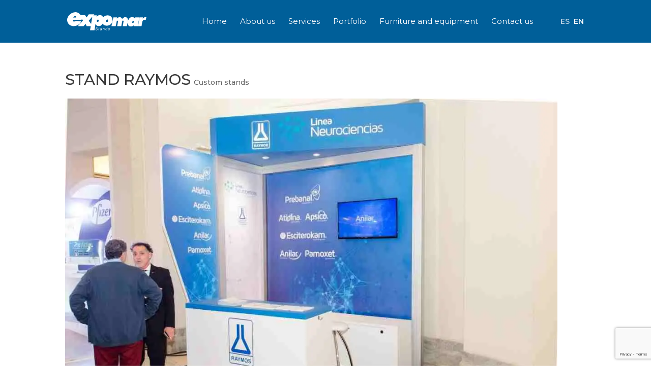

--- FILE ---
content_type: text/html
request_url: https://www.expomar.com.ar/en/project/stand-raymos-2/
body_size: 11549
content:
<!DOCTYPE html>
<!--[if IE 6]>
<html id="ie6" lang="en-GB">
<![endif]-->
<!--[if IE 7]>
<html id="ie7" lang="en-GB">
<![endif]-->
<!--[if IE 8]>
<html id="ie8" lang="en-GB">
<![endif]-->
<!--[if !(IE 6) | !(IE 7) | !(IE 8)  ]><!-->
<html lang="en-GB">
<!--<![endif]-->
<head>
	<meta charset="UTF-8" />
			
	<meta http-equiv="X-UA-Compatible" content="IE=edge">
	<link rel="pingback" href="" />

		<!--[if lt IE 9]>
	<script src="https://www.expomar.com.ar/wp-content/themes/Divi/js/html5.js" type="text/javascript"></script>
	<![endif]-->

	<script type="text/javascript">
		document.documentElement.className = 'js';
	</script>

	<title>STAND RAYMOS | Expomar</title>
<meta name='robots' content='max-image-preview:large' />
<link rel="alternate" href="https://www.expomar.com.ar/project/stand-raymos/" hreflang="es" />
<link rel="alternate" href="https://www.expomar.com.ar/en/project/stand-raymos-2/" hreflang="en" />
<script type="text/javascript">
			let jqueryParams=[],jQuery=function(r){return jqueryParams=[...jqueryParams,r],jQuery},$=function(r){return jqueryParams=[...jqueryParams,r],$};window.jQuery=jQuery,window.$=jQuery;let customHeadScripts=!1;jQuery.fn=jQuery.prototype={},$.fn=jQuery.prototype={},jQuery.noConflict=function(r){if(window.jQuery)return jQuery=window.jQuery,$=window.jQuery,customHeadScripts=!0,jQuery.noConflict},jQuery.ready=function(r){jqueryParams=[...jqueryParams,r]},$.ready=function(r){jqueryParams=[...jqueryParams,r]},jQuery.load=function(r){jqueryParams=[...jqueryParams,r]},$.load=function(r){jqueryParams=[...jqueryParams,r]},jQuery.fn.ready=function(r){jqueryParams=[...jqueryParams,r]},$.fn.ready=function(r){jqueryParams=[...jqueryParams,r]};</script><link rel='dns-prefetch' href='//fonts.googleapis.com' />
<meta content="Expomar 2018 v.1.0" name="generator"/><link rel='stylesheet' id='wp-block-library-css' href='https://www.expomar.com.ar/wp-includes/css/dist/block-library/style.min.css?ver=6.7.2' type='text/css' media='all' />
<style id='wp-block-library-theme-inline-css' type='text/css'>
.wp-block-audio :where(figcaption){color:#555;font-size:13px;text-align:center}.is-dark-theme .wp-block-audio :where(figcaption){color:#ffffffa6}.wp-block-audio{margin:0 0 1em}.wp-block-code{border:1px solid #ccc;border-radius:4px;font-family:Menlo,Consolas,monaco,monospace;padding:.8em 1em}.wp-block-embed :where(figcaption){color:#555;font-size:13px;text-align:center}.is-dark-theme .wp-block-embed :where(figcaption){color:#ffffffa6}.wp-block-embed{margin:0 0 1em}.blocks-gallery-caption{color:#555;font-size:13px;text-align:center}.is-dark-theme .blocks-gallery-caption{color:#ffffffa6}:root :where(.wp-block-image figcaption){color:#555;font-size:13px;text-align:center}.is-dark-theme :root :where(.wp-block-image figcaption){color:#ffffffa6}.wp-block-image{margin:0 0 1em}.wp-block-pullquote{border-bottom:4px solid;border-top:4px solid;color:currentColor;margin-bottom:1.75em}.wp-block-pullquote cite,.wp-block-pullquote footer,.wp-block-pullquote__citation{color:currentColor;font-size:.8125em;font-style:normal;text-transform:uppercase}.wp-block-quote{border-left:.25em solid;margin:0 0 1.75em;padding-left:1em}.wp-block-quote cite,.wp-block-quote footer{color:currentColor;font-size:.8125em;font-style:normal;position:relative}.wp-block-quote:where(.has-text-align-right){border-left:none;border-right:.25em solid;padding-left:0;padding-right:1em}.wp-block-quote:where(.has-text-align-center){border:none;padding-left:0}.wp-block-quote.is-large,.wp-block-quote.is-style-large,.wp-block-quote:where(.is-style-plain){border:none}.wp-block-search .wp-block-search__label{font-weight:700}.wp-block-search__button{border:1px solid #ccc;padding:.375em .625em}:where(.wp-block-group.has-background){padding:1.25em 2.375em}.wp-block-separator.has-css-opacity{opacity:.4}.wp-block-separator{border:none;border-bottom:2px solid;margin-left:auto;margin-right:auto}.wp-block-separator.has-alpha-channel-opacity{opacity:1}.wp-block-separator:not(.is-style-wide):not(.is-style-dots){width:100px}.wp-block-separator.has-background:not(.is-style-dots){border-bottom:none;height:1px}.wp-block-separator.has-background:not(.is-style-wide):not(.is-style-dots){height:2px}.wp-block-table{margin:0 0 1em}.wp-block-table td,.wp-block-table th{word-break:normal}.wp-block-table :where(figcaption){color:#555;font-size:13px;text-align:center}.is-dark-theme .wp-block-table :where(figcaption){color:#ffffffa6}.wp-block-video :where(figcaption){color:#555;font-size:13px;text-align:center}.is-dark-theme .wp-block-video :where(figcaption){color:#ffffffa6}.wp-block-video{margin:0 0 1em}:root :where(.wp-block-template-part.has-background){margin-bottom:0;margin-top:0;padding:1.25em 2.375em}
</style>
<style id='global-styles-inline-css' type='text/css'>
:root{--wp--preset--aspect-ratio--square: 1;--wp--preset--aspect-ratio--4-3: 4/3;--wp--preset--aspect-ratio--3-4: 3/4;--wp--preset--aspect-ratio--3-2: 3/2;--wp--preset--aspect-ratio--2-3: 2/3;--wp--preset--aspect-ratio--16-9: 16/9;--wp--preset--aspect-ratio--9-16: 9/16;--wp--preset--color--black: #000000;--wp--preset--color--cyan-bluish-gray: #abb8c3;--wp--preset--color--white: #ffffff;--wp--preset--color--pale-pink: #f78da7;--wp--preset--color--vivid-red: #cf2e2e;--wp--preset--color--luminous-vivid-orange: #ff6900;--wp--preset--color--luminous-vivid-amber: #fcb900;--wp--preset--color--light-green-cyan: #7bdcb5;--wp--preset--color--vivid-green-cyan: #00d084;--wp--preset--color--pale-cyan-blue: #8ed1fc;--wp--preset--color--vivid-cyan-blue: #0693e3;--wp--preset--color--vivid-purple: #9b51e0;--wp--preset--gradient--vivid-cyan-blue-to-vivid-purple: linear-gradient(135deg,rgba(6,147,227,1) 0%,rgb(155,81,224) 100%);--wp--preset--gradient--light-green-cyan-to-vivid-green-cyan: linear-gradient(135deg,rgb(122,220,180) 0%,rgb(0,208,130) 100%);--wp--preset--gradient--luminous-vivid-amber-to-luminous-vivid-orange: linear-gradient(135deg,rgba(252,185,0,1) 0%,rgba(255,105,0,1) 100%);--wp--preset--gradient--luminous-vivid-orange-to-vivid-red: linear-gradient(135deg,rgba(255,105,0,1) 0%,rgb(207,46,46) 100%);--wp--preset--gradient--very-light-gray-to-cyan-bluish-gray: linear-gradient(135deg,rgb(238,238,238) 0%,rgb(169,184,195) 100%);--wp--preset--gradient--cool-to-warm-spectrum: linear-gradient(135deg,rgb(74,234,220) 0%,rgb(151,120,209) 20%,rgb(207,42,186) 40%,rgb(238,44,130) 60%,rgb(251,105,98) 80%,rgb(254,248,76) 100%);--wp--preset--gradient--blush-light-purple: linear-gradient(135deg,rgb(255,206,236) 0%,rgb(152,150,240) 100%);--wp--preset--gradient--blush-bordeaux: linear-gradient(135deg,rgb(254,205,165) 0%,rgb(254,45,45) 50%,rgb(107,0,62) 100%);--wp--preset--gradient--luminous-dusk: linear-gradient(135deg,rgb(255,203,112) 0%,rgb(199,81,192) 50%,rgb(65,88,208) 100%);--wp--preset--gradient--pale-ocean: linear-gradient(135deg,rgb(255,245,203) 0%,rgb(182,227,212) 50%,rgb(51,167,181) 100%);--wp--preset--gradient--electric-grass: linear-gradient(135deg,rgb(202,248,128) 0%,rgb(113,206,126) 100%);--wp--preset--gradient--midnight: linear-gradient(135deg,rgb(2,3,129) 0%,rgb(40,116,252) 100%);--wp--preset--font-size--small: 13px;--wp--preset--font-size--medium: 20px;--wp--preset--font-size--large: 36px;--wp--preset--font-size--x-large: 42px;--wp--preset--spacing--20: 0.44rem;--wp--preset--spacing--30: 0.67rem;--wp--preset--spacing--40: 1rem;--wp--preset--spacing--50: 1.5rem;--wp--preset--spacing--60: 2.25rem;--wp--preset--spacing--70: 3.38rem;--wp--preset--spacing--80: 5.06rem;--wp--preset--shadow--natural: 6px 6px 9px rgba(0, 0, 0, 0.2);--wp--preset--shadow--deep: 12px 12px 50px rgba(0, 0, 0, 0.4);--wp--preset--shadow--sharp: 6px 6px 0px rgba(0, 0, 0, 0.2);--wp--preset--shadow--outlined: 6px 6px 0px -3px rgba(255, 255, 255, 1), 6px 6px rgba(0, 0, 0, 1);--wp--preset--shadow--crisp: 6px 6px 0px rgba(0, 0, 0, 1);}:root { --wp--style--global--content-size: 823px;--wp--style--global--wide-size: 1080px; }:where(body) { margin: 0; }.wp-site-blocks > .alignleft { float: left; margin-right: 2em; }.wp-site-blocks > .alignright { float: right; margin-left: 2em; }.wp-site-blocks > .aligncenter { justify-content: center; margin-left: auto; margin-right: auto; }:where(.is-layout-flex){gap: 0.5em;}:where(.is-layout-grid){gap: 0.5em;}.is-layout-flow > .alignleft{float: left;margin-inline-start: 0;margin-inline-end: 2em;}.is-layout-flow > .alignright{float: right;margin-inline-start: 2em;margin-inline-end: 0;}.is-layout-flow > .aligncenter{margin-left: auto !important;margin-right: auto !important;}.is-layout-constrained > .alignleft{float: left;margin-inline-start: 0;margin-inline-end: 2em;}.is-layout-constrained > .alignright{float: right;margin-inline-start: 2em;margin-inline-end: 0;}.is-layout-constrained > .aligncenter{margin-left: auto !important;margin-right: auto !important;}.is-layout-constrained > :where(:not(.alignleft):not(.alignright):not(.alignfull)){max-width: var(--wp--style--global--content-size);margin-left: auto !important;margin-right: auto !important;}.is-layout-constrained > .alignwide{max-width: var(--wp--style--global--wide-size);}body .is-layout-flex{display: flex;}.is-layout-flex{flex-wrap: wrap;align-items: center;}.is-layout-flex > :is(*, div){margin: 0;}body .is-layout-grid{display: grid;}.is-layout-grid > :is(*, div){margin: 0;}body{padding-top: 0px;padding-right: 0px;padding-bottom: 0px;padding-left: 0px;}:root :where(.wp-element-button, .wp-block-button__link){background-color: #32373c;border-width: 0;color: #fff;font-family: inherit;font-size: inherit;line-height: inherit;padding: calc(0.667em + 2px) calc(1.333em + 2px);text-decoration: none;}.has-black-color{color: var(--wp--preset--color--black) !important;}.has-cyan-bluish-gray-color{color: var(--wp--preset--color--cyan-bluish-gray) !important;}.has-white-color{color: var(--wp--preset--color--white) !important;}.has-pale-pink-color{color: var(--wp--preset--color--pale-pink) !important;}.has-vivid-red-color{color: var(--wp--preset--color--vivid-red) !important;}.has-luminous-vivid-orange-color{color: var(--wp--preset--color--luminous-vivid-orange) !important;}.has-luminous-vivid-amber-color{color: var(--wp--preset--color--luminous-vivid-amber) !important;}.has-light-green-cyan-color{color: var(--wp--preset--color--light-green-cyan) !important;}.has-vivid-green-cyan-color{color: var(--wp--preset--color--vivid-green-cyan) !important;}.has-pale-cyan-blue-color{color: var(--wp--preset--color--pale-cyan-blue) !important;}.has-vivid-cyan-blue-color{color: var(--wp--preset--color--vivid-cyan-blue) !important;}.has-vivid-purple-color{color: var(--wp--preset--color--vivid-purple) !important;}.has-black-background-color{background-color: var(--wp--preset--color--black) !important;}.has-cyan-bluish-gray-background-color{background-color: var(--wp--preset--color--cyan-bluish-gray) !important;}.has-white-background-color{background-color: var(--wp--preset--color--white) !important;}.has-pale-pink-background-color{background-color: var(--wp--preset--color--pale-pink) !important;}.has-vivid-red-background-color{background-color: var(--wp--preset--color--vivid-red) !important;}.has-luminous-vivid-orange-background-color{background-color: var(--wp--preset--color--luminous-vivid-orange) !important;}.has-luminous-vivid-amber-background-color{background-color: var(--wp--preset--color--luminous-vivid-amber) !important;}.has-light-green-cyan-background-color{background-color: var(--wp--preset--color--light-green-cyan) !important;}.has-vivid-green-cyan-background-color{background-color: var(--wp--preset--color--vivid-green-cyan) !important;}.has-pale-cyan-blue-background-color{background-color: var(--wp--preset--color--pale-cyan-blue) !important;}.has-vivid-cyan-blue-background-color{background-color: var(--wp--preset--color--vivid-cyan-blue) !important;}.has-vivid-purple-background-color{background-color: var(--wp--preset--color--vivid-purple) !important;}.has-black-border-color{border-color: var(--wp--preset--color--black) !important;}.has-cyan-bluish-gray-border-color{border-color: var(--wp--preset--color--cyan-bluish-gray) !important;}.has-white-border-color{border-color: var(--wp--preset--color--white) !important;}.has-pale-pink-border-color{border-color: var(--wp--preset--color--pale-pink) !important;}.has-vivid-red-border-color{border-color: var(--wp--preset--color--vivid-red) !important;}.has-luminous-vivid-orange-border-color{border-color: var(--wp--preset--color--luminous-vivid-orange) !important;}.has-luminous-vivid-amber-border-color{border-color: var(--wp--preset--color--luminous-vivid-amber) !important;}.has-light-green-cyan-border-color{border-color: var(--wp--preset--color--light-green-cyan) !important;}.has-vivid-green-cyan-border-color{border-color: var(--wp--preset--color--vivid-green-cyan) !important;}.has-pale-cyan-blue-border-color{border-color: var(--wp--preset--color--pale-cyan-blue) !important;}.has-vivid-cyan-blue-border-color{border-color: var(--wp--preset--color--vivid-cyan-blue) !important;}.has-vivid-purple-border-color{border-color: var(--wp--preset--color--vivid-purple) !important;}.has-vivid-cyan-blue-to-vivid-purple-gradient-background{background: var(--wp--preset--gradient--vivid-cyan-blue-to-vivid-purple) !important;}.has-light-green-cyan-to-vivid-green-cyan-gradient-background{background: var(--wp--preset--gradient--light-green-cyan-to-vivid-green-cyan) !important;}.has-luminous-vivid-amber-to-luminous-vivid-orange-gradient-background{background: var(--wp--preset--gradient--luminous-vivid-amber-to-luminous-vivid-orange) !important;}.has-luminous-vivid-orange-to-vivid-red-gradient-background{background: var(--wp--preset--gradient--luminous-vivid-orange-to-vivid-red) !important;}.has-very-light-gray-to-cyan-bluish-gray-gradient-background{background: var(--wp--preset--gradient--very-light-gray-to-cyan-bluish-gray) !important;}.has-cool-to-warm-spectrum-gradient-background{background: var(--wp--preset--gradient--cool-to-warm-spectrum) !important;}.has-blush-light-purple-gradient-background{background: var(--wp--preset--gradient--blush-light-purple) !important;}.has-blush-bordeaux-gradient-background{background: var(--wp--preset--gradient--blush-bordeaux) !important;}.has-luminous-dusk-gradient-background{background: var(--wp--preset--gradient--luminous-dusk) !important;}.has-pale-ocean-gradient-background{background: var(--wp--preset--gradient--pale-ocean) !important;}.has-electric-grass-gradient-background{background: var(--wp--preset--gradient--electric-grass) !important;}.has-midnight-gradient-background{background: var(--wp--preset--gradient--midnight) !important;}.has-small-font-size{font-size: var(--wp--preset--font-size--small) !important;}.has-medium-font-size{font-size: var(--wp--preset--font-size--medium) !important;}.has-large-font-size{font-size: var(--wp--preset--font-size--large) !important;}.has-x-large-font-size{font-size: var(--wp--preset--font-size--x-large) !important;}
:where(.wp-block-post-template.is-layout-flex){gap: 1.25em;}:where(.wp-block-post-template.is-layout-grid){gap: 1.25em;}
:where(.wp-block-columns.is-layout-flex){gap: 2em;}:where(.wp-block-columns.is-layout-grid){gap: 2em;}
:root :where(.wp-block-pullquote){font-size: 1.5em;line-height: 1.6;}
</style>
<link rel='stylesheet' id='cliengo-css' href='https://www.expomar.com.ar/wp-content/plugins/cliengo/public/css/cliengo-public.css?ver=3.0.4' type='text/css' media='all' />
<link rel='stylesheet' id='contact-form-7-css' href='https://www.expomar.com.ar/wp-content/plugins/contact-form-7/includes/css/styles.css?ver=6.0.6' type='text/css' media='all' />
<link rel='stylesheet' id='dp-ppp-css-css' href='https://www.expomar.com.ar/wp-content/plugins/dp-portfolio-posts-pro/css/style.css?ver=3.3.4' type='text/css' media='all' />
<link rel='stylesheet' id='et-builder-googlefonts-cached-css' href='https://fonts.googleapis.com/css?family=Montserrat:100,200,300,regular,500,600,700,800,900,100italic,200italic,300italic,italic,500italic,600italic,700italic,800italic,900italic&#038;subset=latin,latin-ext&#038;display=swap' type='text/css' media='all' />
<style id='akismet-widget-style-inline-css' type='text/css'>

			.a-stats {
				--akismet-color-mid-green: #357b49;
				--akismet-color-white: #fff;
				--akismet-color-light-grey: #f6f7f7;

				max-width: 350px;
				width: auto;
			}

			.a-stats * {
				all: unset;
				box-sizing: border-box;
			}

			.a-stats strong {
				font-weight: 600;
			}

			.a-stats a.a-stats__link,
			.a-stats a.a-stats__link:visited,
			.a-stats a.a-stats__link:active {
				background: var(--akismet-color-mid-green);
				border: none;
				box-shadow: none;
				border-radius: 8px;
				color: var(--akismet-color-white);
				cursor: pointer;
				display: block;
				font-family: -apple-system, BlinkMacSystemFont, 'Segoe UI', 'Roboto', 'Oxygen-Sans', 'Ubuntu', 'Cantarell', 'Helvetica Neue', sans-serif;
				font-weight: 500;
				padding: 12px;
				text-align: center;
				text-decoration: none;
				transition: all 0.2s ease;
			}

			/* Extra specificity to deal with TwentyTwentyOne focus style */
			.widget .a-stats a.a-stats__link:focus {
				background: var(--akismet-color-mid-green);
				color: var(--akismet-color-white);
				text-decoration: none;
			}

			.a-stats a.a-stats__link:hover {
				filter: brightness(110%);
				box-shadow: 0 4px 12px rgba(0, 0, 0, 0.06), 0 0 2px rgba(0, 0, 0, 0.16);
			}

			.a-stats .count {
				color: var(--akismet-color-white);
				display: block;
				font-size: 1.5em;
				line-height: 1.4;
				padding: 0 13px;
				white-space: nowrap;
			}
		
</style>
<link rel='stylesheet' id='divi-style-parent-css' href='https://www.expomar.com.ar/wp-content/themes/Divi/style-static.min.css?ver=4.27.4' type='text/css' media='all' />
<link rel='stylesheet' id='mfp-css-css' href='https://www.expomar.com.ar/wp-content/themes/expomar2018/js/mfp/magnific-popup.css?ver=1.1' type='text/css' media='all' />
<link rel='stylesheet' id='divi-style-css' href='https://www.expomar.com.ar/wp-content/themes/expomar2018/style.css?ver=4.27.4' type='text/css' media='all' />
<script type="text/javascript" src="https://www.expomar.com.ar/wp-includes/js/jquery/jquery.min.js?ver=3.7.1" id="jquery-core-js"></script>
<script type="text/javascript" src="https://www.expomar.com.ar/wp-includes/js/jquery/jquery-migrate.min.js?ver=3.4.1" id="jquery-migrate-js"></script>
<script type="text/javascript" id="jquery-js-after">
/* <![CDATA[ */
jqueryParams.length&&$.each(jqueryParams,function(e,r){if("function"==typeof r){var n=String(r);n.replace("$","jQuery");var a=new Function("return "+n)();$(document).ready(a)}});
/* ]]> */
</script>
<script type="text/javascript" src="https://www.expomar.com.ar/wp-content/plugins/cliengo/public/js/cliengo-public.js?ver=3.0.4" id="cliengo-js"></script>
<script type="text/javascript" src="https://www.expomar.com.ar/wp-content/plugins/dp-portfolio-posts-pro/js/ajax-get-post.js?ver=3.3.4" id="dp-ppp-ajax-js-js"></script>
<link rel="https://api.w.org/" href="https://www.expomar.com.ar/wp-json/" /><link rel="alternate" title="JSON" type="application/json" href="https://www.expomar.com.ar/wp-json/wp/v2/project/4929" /><meta name="generator" content="WordPress 6.7.2" />
<link rel="canonical" href="https://www.expomar.com.ar/en/project/stand-raymos-2/" />
<link rel='shortlink' href='https://www.expomar.com.ar/?p=4929' />
<link rel="alternate" title="oEmbed (JSON)" type="application/json+oembed" href="https://www.expomar.com.ar/wp-json/oembed/1.0/embed?url=https%3A%2F%2Fwww.expomar.com.ar%2Fen%2Fproject%2Fstand-raymos-2%2F" />
<link rel="alternate" title="oEmbed (XML)" type="text/xml+oembed" href="https://www.expomar.com.ar/wp-json/oembed/1.0/embed?url=https%3A%2F%2Fwww.expomar.com.ar%2Fen%2Fproject%2Fstand-raymos-2%2F&#038;format=xml" />

<!--BEGIN: TRACKING CODE MANAGER (v2.4.0) BY INTELLYWP.COM IN HEAD//-->
<!-- Facebook Pixel Code -->
<script>
!function(f,b,e,v,n,t,s)
{if(f.fbq)return;n=f.fbq=function(){n.callMethod?
n.callMethod.apply(n,arguments):n.queue.push(arguments)};
if(!f._fbq)f._fbq=n;n.push=n;n.loaded=!0;n.version='2.0';
n.queue=[];t=b.createElement(e);t.async=!0;
t.src=v;s=b.getElementsByTagName(e)[0];
s.parentNode.insertBefore(t,s)}(window, document,'script',
'https://connect.facebook.net/en_US/fbevents.js');
fbq('init', '271409310608834');
fbq('track', 'PageView');
</script>
<noscript><img height="1" width="1" src="https://www.facebook.com/tr?id=271409310608834&ev=PageView&noscript=1" /></noscript>
<!-- End Facebook Pixel Code -->
<script>
  (function(i,s,o,g,r,a,m){i['GoogleAnalyticsObject']=r;i[r]=i[r]||function(){
  (i[r].q=i[r].q||[]).push(arguments)},i[r].l=1*new Date();a=s.createElement(o),
  m=s.getElementsByTagName(o)[0];a.async=1;a.src=g;m.parentNode.insertBefore(a,m)
  })(window,document,'script','//www.google-analytics.com/analytics.js','ga');
 
  ga('create', 'UA-23873610-1', 'expomar.com.ar');
  ga('send', 'pageview');
</script>
<!-- Global site tag (gtag.js) - AdWords: 958898383 -->
<script async src="https://www.googletagmanager.com/gtag/js?id=AW-958898383"></script>
<script>
  window.dataLayer = window.dataLayer || [];
  function gtag(){dataLayer.push(arguments);}
  gtag('js', new Date());
  gtag('config', 'AW-958898383');
</script>
<script> gtag('config', 'AW-958898383/SXXZCKqHnZcBEM_BnskD', { 'phone_conversion_number': '+54 9 223 448 8431' }); </script>
<!--END: https://wordpress.org/plugins/tracking-code-manager IN HEAD//--><meta name="viewport" content="width=device-width, initial-scale=1.0, maximum-scale=1.0, user-scalable=0" /><link rel="shortcut icon" href="https://www.expomar.com.ar/wp-content/uploads/2018/03/Recurso-13@4x.png" />		<!-- Facebook Pixel Code -->
		<script>
						!function(f,b,e,v,n,t,s){if(f.fbq)return;n=f.fbq=function(){n.callMethod?
				n.callMethod.apply(n,arguments):n.queue.push(arguments)};if(!f._fbq)f._fbq=n;
				n.push=n;n.loaded=!0;n.version='2.0';n.agent='dvpixelcaffeinewordpress';n.queue=[];t=b.createElement(e);t.async=!0;
				t.src=v;s=b.getElementsByTagName(e)[0];s.parentNode.insertBefore(t,s)}(window,
				document,'script','https://connect.facebook.net/en_US/fbevents.js');
			
			var aepc_pixel = {"pixel_id":"661185230700176","user":[],"enable_advanced_events":"yes","fire_delay":"0"},
				aepc_pixel_args = [],
				aepc_extend_args = function( args ) {
					if ( typeof args === 'undefined' ) {
						args = {};
					}

					for(var key in aepc_pixel_args)
						args[key] = aepc_pixel_args[key];

					return args;
				};

			// Extend args
			if ( 'yes' === aepc_pixel.enable_advanced_events ) {
				aepc_pixel_args.userAgent = navigator.userAgent;
				aepc_pixel_args.language = navigator.language;

				if ( document.referrer.indexOf( document.domain ) < 0 ) {
					aepc_pixel_args.referrer = document.referrer;
				}
			}

			fbq('init', aepc_pixel.pixel_id, aepc_pixel.user);

						setTimeout( function() {
				fbq('track', "PageView", aepc_pixel_args);
			}, aepc_pixel.fire_delay * 1000 );
		</script>
				<noscript><img height="1" width="1" style="display:none"
		               src="https://www.facebook.com/tr?id=661185230700176&ev=PageView&noscript=1"
			/></noscript>
				<!-- End Facebook Pixel Code -->
		<link rel="stylesheet" id="et-divi-customizer-global-cached-inline-styles" href="https://www.expomar.com.ar/wp-content/et-cache/global/et-divi-customizer-global.min.css?ver=1737464224" /></head>
<body class="project-template-default single single-project postid-4929 et_pb_button_helper_class et_non_fixed_nav et_show_nav et_primary_nav_dropdown_animation_fade et_secondary_nav_dropdown_animation_fade et_header_style_left et_pb_svg_logo et_pb_footer_columns4 et_cover_background et_pb_gutter linux et_pb_gutters3 et_right_sidebar et_divi_theme et-db">
	<div id="page-container">

	
	
		<header id="main-header" data-height-onload="70">
			<div class="container clearfix et_menu_container">
							<div class="logo_container">
					<span class="logo_helper"></span>
					<a href="https://www.expomar.com.ar/en/home-2/">
						<img src="https://www.expomar.com.ar/wp-content/uploads/2018/03/expomar.svg" alt="Expomar" id="logo" data-height-percentage="42" />
					</a>
				</div>
				<div id="et-top-navigation" data-height="70" data-fixed-height="70">
											<nav id="top-menu-nav">
						<ul id="top-menu" class="nav"><li id="menu-item-4133" class="menu-item menu-item-type-post_type menu-item-object-page menu-item-home menu-item-4133"><a href="https://www.expomar.com.ar/en/home-2/">Home</a></li>
<li id="menu-item-4123" class="menu-item menu-item-type-post_type menu-item-object-page menu-item-4123"><a href="https://www.expomar.com.ar/en/about-us/">About us</a></li>
<li id="menu-item-4121" class="menu-item menu-item-type-post_type menu-item-object-page menu-item-4121"><a href="https://www.expomar.com.ar/en/services/">Services</a></li>
<li id="menu-item-4119" class="menu-item menu-item-type-post_type menu-item-object-page menu-item-4119"><a href="https://www.expomar.com.ar/portfolio-2/">Portfolio</a></li>
<li id="menu-item-4134" class="menu-item menu-item-type-post_type menu-item-object-page menu-item-4134"><a href="https://www.expomar.com.ar/en/furniture-and-equipment/">Furniture and equipment</a></li>
<li id="menu-item-4120" class="menu-item menu-item-type-post_type menu-item-object-page menu-item-4120"><a href="https://www.expomar.com.ar/en/contact-us/">Contact us</a></li>
</ul><ul id="custom-switcher">	<li class="lang-item lang-item-73 lang-item-es lang-item-first"><a lang="es-ES" hreflang="es-ES" href="https://www.expomar.com.ar/project/stand-raymos/">ES</a></li>
	<li class="lang-item lang-item-76 lang-item-en current-lang"><a lang="en-GB" hreflang="en-GB" href="https://www.expomar.com.ar/en/project/stand-raymos-2/" aria-current="true">EN</a></li>
</ul>						</nav>
											
					
					
					
					<div id="et_mobile_nav_menu">
				<div class="mobile_nav closed">
					<span class="select_page">Select Page</span>
					<span class="mobile_menu_bar mobile_menu_bar_toggle"></span>
				</div>
			</div>				</div> <!-- #et-top-navigation -->
			</div> <!-- .container -->
			<div class="et_search_outer">
				<div class="container et_search_form_container">
					<form role="search" method="get" class="et-search-form" action="https://www.expomar.com.ar/en/home-2/">
					<input type="search" class="et-search-field" placeholder="Search &hellip;" value="" name="s" title="Search for:" />					</form>
					<span class="et_close_search_field"></span>
				</div>
			</div>
		</header> <!-- #main-header -->

		<div id="et-main-area">

<div id="main-content">


	<div class="container">
		<div id="content-area" class="clearfix">
			<div id="left-area" style="width:100%;">


			
				<article id="post-4929" class="post-4929 project type-project status-publish has-post-thumbnail hentry project_category-custom-stands">

				
					<div class="et_main_title">
						<h1 class="entry-title">STAND RAYMOS</h1>
						<span class="et_project_categories"><a href="https://www.expomar.com.ar/en/project_category/custom-stands/" rel="tag">Custom stands</a></span>
					</div>
					
					<p></p>

					<div id="main-portfolio-img">
				<img src="https://www.expomar.com.ar/wp-content/uploads/2018/06/DSC_4802-1080x715.jpg" alt="STAND RAYMOS" class="" width="1080" height="9999" />					</div>

				
					<div class="entry-content">
					<p><img loading="lazy" decoding="async" class="alignnone size-medium wp-image-4930" src="https://www.expomar.com.ar/wp-content/uploads/2018/06/DSC_4802-300x199.webp" alt="" width="300" height="199" srcset="https://www.expomar.com.ar/wp-content/uploads/2018/06/DSC_4802-300x199.webp 300w, https://www.expomar.com.ar/wp-content/uploads/2018/06/DSC_4802-768x509.webp 768w, https://www.expomar.com.ar/wp-content/uploads/2018/06/DSC_4802-600x397.webp 600w, https://www.expomar.com.ar/wp-content/uploads/2018/06/DSC_4802-1080x715.webp 1080w" sizes="(max-width: 300px) 100vw, 300px" /></p>
					</div> <!-- .entry-content -->

				
					
				
				
					<div class="nav-single clearfix">
						<span class="nav-previous"><a href="https://www.expomar.com.ar/en/project/stand-patagonia-turistica-2/" rel="prev"><span class="meta-nav">&larr;</span> STAND PATAGONIA TURISTICA</a></span>
						<span class="nav-next"><a href="https://www.expomar.com.ar/en/project/stand-grupo-nexus/" rel="next">STAND GRUPO NEXUS <span class="meta-nav">&rarr;</span></a></span>
					</div><!-- .nav-single -->

				
				</article> <!-- .et_pb_post -->

						

			</div> <!-- #left-area -->

			
					</div> <!-- #content-area -->
	</div> <!-- .container -->


</div> <!-- #main-content -->


			<footer id="main-footer">
				
<div class="container">
	<div id="footer-widgets" class="clearfix">
		<div class="footer-widget"><div id="custom_html-2" class="widget_text fwidget et_pb_widget widget_custom_html"><div class="textwidget custom-html-widget"><img src="https://www.expomar.com.ar/wp-content/uploads/2018/03/expomar.svg" alt="Expomar" id="logo-pie" width="165" height="37">
<ul class="redes-footer">
	<li><a href="https://www.facebook.com/expomarstands/" target="_blank"><span class="et-pb-icon"></span></a></li>
	<li><a href="https://twitter.com/EXPOMAR_STANDS" target="_blank"><span class="et-pb-icon"></span></a></li>
	<li><a href="https://www.youtube.com/watch?v=iaerb-cG90U&feature=youtu.be" target="_blank"><span class="et-pb-icon"></span></a></li>
	<li><a href="https://www.instagram.com/expomarstands/" target="_blank"><span class="et-pb-icon"></span></a></li>
</ul></div></div></div><div class="footer-widget"><div id="text-2" class="fwidget et_pb_widget widget_text"><h4 class="title">MAR DEL PLATA</h4>			<div class="textwidget"><p style="font-weight: 400;">Santa Cecilia 195<br />
+54 223 489 4499<br />
WP +54 9 223 448 8431<br />
<a href="/cdn-cgi/l/email-protection#f29f9986b2978a829d9f9380dc919d9fdc9380"><span class="__cf_email__" data-cfemail="83eee8f7c3e6fbf3eceee2f1ade0eceeade2f1">[email&#160;protected]</span></a></p>
</div>
		</div></div><div class="footer-widget"><div id="text-5" class="fwidget et_pb_widget widget_text"><h4 class="title">BUENOS AIRES</h4>			<div class="textwidget"><p>Alvarado 2498 – Barracas<br />
+54 11 43011195<br />
WP +54 9 11 4446 4399<br />
<a href="/cdn-cgi/l/email-protection#187a6d7d76776b79716a7d6b587d60687775796a367b777536796a"><span class="__cf_email__" data-cfemail="fa988f9f9495899b93889f89ba9f828a95979b88d4999597d49b88">[email&#160;protected]</span></a></p>
</div>
		</div></div><div class="footer-widget"><div id="text-4" class="fwidget et_pb_widget widget_text"><h4 class="title">FRANQUICIAS</h4>			<div class="textwidget"><p style="font-weight: 400;"><strong>EXPOANDINA – MENDOZA</strong><br />
+ 54 261 507 4749<br />
<a href="/cdn-cgi/l/email-protection#70191e161f301508001f111e14191e115e131f1d5e1102"><span class="__cf_email__" data-cfemail="51383f373e113429213e303f35383f307f323e3c7f3023">[email&#160;protected]</span></a></p>
<p style="font-weight: 400;"><strong>EXPONORTE – SALTA</strong><br />
Los Cardones 3245<br />
+54 387 620-0998<br />
+54 9 387 488-5918<br />
<a href="/cdn-cgi/l/email-protection#284b47454d5a4b414944684d5058470546475a5c4d064b474506495a"><span class="__cf_email__" data-cfemail="c7a4a8aaa2b5a4aea6ab87a2bfb7a8eaa9a8b5b3a2e9a4a8aae9a6b5">[email&#160;protected]</span></a><br />
<a href="http://www.expo-norte.com.ar/" data-saferedirecturl="https://www.google.com/url?q=http://www.expo-norte.com.ar&amp;source=gmail&amp;ust=1724507658545000&amp;usg=AOvVaw1k16A2j9TtiKVnQZKDDua2">www.expo-norte.com.ar</a></p>
<p style="font-weight: 400;"><strong>EXPOCENTRO – ROSARIO</strong><br />
Pascual Rosas 2383<br />
+54 9 341 5022899<br />
<a href="/cdn-cgi/l/email-protection#51383f373e113429213e32343f25233e7f323e3c7f3023"><span class="__cf_email__" data-cfemail="b9d0d7dfd6f9dcc1c9d6dadcd7cdcbd697dad6d497d8cb">[email&#160;protected]</span></a></p>
<p style="font-weight: 400;"><strong>EXPOLITORAL – CHACO</strong><br />
+54 9 3624 876859<br />
<a href="/cdn-cgi/l/email-protection#a4c7cbc9c1d6c7cdc5c8e4c1dcd4cbc8cdd0cbd6c5c88ac7cbc98ac5d6"><span class="__cf_email__" data-cfemail="fa9995979f8899939b96ba9f828a9596938e95889b96d4999597d49b88">[email&#160;protected]</span></a><br />
<a href="http://www.expolitoral.com.ar/" data-saferedirecturl="https://www.google.com/url?q=http://www.expolitoral.com.ar&amp;source=gmail&amp;ust=1724507658545000&amp;usg=AOvVaw0p503VKGXxT7l8aECPkC28">www.expolitoral.com.ar</a></p>
<p style="font-weight: 400;"><strong>EXPOVALLE – NEUQUÉN</strong><br />
+54 9 2994 64-6803<br />
+54 9 2994 02-9180<br />
<a href="/cdn-cgi/l/email-protection#c3a0acaea6b1a0aaa2af83a6bbb3acb5a2afafa6eda0acaeeda2b1"><span class="__cf_email__" data-cfemail="35565a585047565c545975504d455a43545959501b565a581b5447">[email&#160;protected]</span></a><br />
<a href="http://www.expovalle.com.ar/" data-saferedirecturl="https://www.google.com/url?q=http://www.expovalle.com.ar&amp;source=gmail&amp;ust=1724507658545000&amp;usg=AOvVaw3mqOVByquBcmEAeT1LS4vc">www.expovalle.com.ar</a></p>
<p style="font-weight: 400;"><strong>EXPOSUR – CHUBUT</strong><br />
+ 54 9 2974 36-9529<br />
<a href="/cdn-cgi/l/email-protection#bfdcd0d2dacddcd6ded3ffdac7cfd0cccacd91dcd0d291decd"><span class="__cf_email__" data-cfemail="7f1c10121a0d1c161e133f1a070f100c0a0d511c1012511e0d">[email&#160;protected]</span></a><br />
<a href="http://www.exposur.com.ar/" data-saferedirecturl="https://www.google.com/url?q=http://www.exposur.com.ar&amp;source=gmail&amp;ust=1724507658545000&amp;usg=AOvVaw0VNAPqMzSwzSfJULfarMYp">www.exposur.com.ar</a></p>
</div>
		</div></div>	</div>
</div>


		
				<div id="footer-bottom">
					<div class="container clearfix">
				<ul class="et-social-icons">

	<!-- <li class="et-social-icon et-social-rss">
		<a href="https://www.expomar.com.ar/en/feed/" class="icon">
			<span>RSS</span>
		</a>
	</li>-->
	
	<li class="et-social-icon et-social-rss fy">
		<a href="https://www.fuegoyamana.com/" target="_blank"><img src="https://expomar.com.ar/wp-content/uploads/2018/03/fuego-yamana.svg" width="106" height="15"></a>
	</li>

</ul>

<div id="footer-info">© Copyright 2014 - 2018 |   Expomar | All Rights Reserved</div>					</div>	<!-- .container -->
				</div>
			</footer> <!-- #main-footer -->
		</div> <!-- #et-main-area -->


	</div> <!-- #page-container -->

	<script data-cfasync="false" src="/cdn-cgi/scripts/5c5dd728/cloudflare-static/email-decode.min.js"></script><script type="text/javascript" src="https://www.expomar.com.ar/wp-content/plugins/cliengo/public/js/script_install_cliengo.js?ver=3.0.4" id="script-install-cliengo-js"></script>
<script type="text/javascript" src="https://www.expomar.com.ar/wp-includes/js/dist/hooks.min.js?ver=4d63a3d491d11ffd8ac6" id="wp-hooks-js"></script>
<script type="text/javascript" src="https://www.expomar.com.ar/wp-includes/js/dist/i18n.min.js?ver=5e580eb46a90c2b997e6" id="wp-i18n-js"></script>
<script type="text/javascript" id="wp-i18n-js-after">
/* <![CDATA[ */
wp.i18n.setLocaleData( { 'text direction\u0004ltr': [ 'ltr' ] } );
/* ]]> */
</script>
<script type="text/javascript" src="https://www.expomar.com.ar/wp-content/plugins/contact-form-7/includes/swv/js/index.js?ver=6.0.6" id="swv-js"></script>
<script type="text/javascript" id="contact-form-7-js-translations">
/* <![CDATA[ */
( function( domain, translations ) {
	var localeData = translations.locale_data[ domain ] || translations.locale_data.messages;
	localeData[""].domain = domain;
	wp.i18n.setLocaleData( localeData, domain );
} )( "contact-form-7", {"translation-revision-date":"2024-05-21 11:58:24+0000","generator":"GlotPress\/4.0.1","domain":"messages","locale_data":{"messages":{"":{"domain":"messages","plural-forms":"nplurals=2; plural=n != 1;","lang":"en_GB"},"Error:":["Error:"]}},"comment":{"reference":"includes\/js\/index.js"}} );
/* ]]> */
</script>
<script type="text/javascript" id="contact-form-7-js-before">
/* <![CDATA[ */
var wpcf7 = {
    "api": {
        "root": "https:\/\/www.expomar.com.ar\/wp-json\/",
        "namespace": "contact-form-7\/v1"
    },
    "cached": 1
};
/* ]]> */
</script>
<script type="text/javascript" src="https://www.expomar.com.ar/wp-content/plugins/contact-form-7/includes/js/index.js?ver=6.0.6" id="contact-form-7-js"></script>
<script type="text/javascript" id="pll_cookie_script-js-after">
/* <![CDATA[ */
(function() {
				var expirationDate = new Date();
				expirationDate.setTime( expirationDate.getTime() + 31536000 * 1000 );
				document.cookie = "pll_language=en; expires=" + expirationDate.toUTCString() + "; path=/; secure; SameSite=Lax";
			}());
/* ]]> */
</script>
<script type="text/javascript" src="https://www.expomar.com.ar/wp-content/themes/expomar2018/js/imgLiquid-min.js?ver=1.1" id="imgLiquid-js"></script>
<script type="text/javascript" src="https://www.expomar.com.ar/wp-content/themes/expomar2018/js/mfp/jquery.magnific-popup.min.js?ver=1.1" id="mfp-js"></script>
<script type="text/javascript" src="https://www.expomar.com.ar/wp-content/themes/expomar2018/js/fyscripts.js?ver=1.1" id="fyscripts-js"></script>
<script type="text/javascript" src="https://www.expomar.com.ar/wp-includes/js/comment-reply.min.js?ver=6.7.2" id="comment-reply-js" async="async" data-wp-strategy="async"></script>
<script type="text/javascript" id="divi-custom-script-js-extra">
/* <![CDATA[ */
var DIVI = {"item_count":"%d Item","items_count":"%d Items"};
var et_builder_utils_params = {"condition":{"diviTheme":true,"extraTheme":false},"scrollLocations":["app","top"],"builderScrollLocations":{"desktop":"app","tablet":"app","phone":"app"},"onloadScrollLocation":"app","builderType":"fe"};
var et_frontend_scripts = {"builderCssContainerPrefix":"#et-boc","builderCssLayoutPrefix":"#et-boc .et-l"};
var et_pb_custom = {"ajaxurl":"https:\/\/www.expomar.com.ar\/wp-admin\/admin-ajax.php","images_uri":"https:\/\/www.expomar.com.ar\/wp-content\/themes\/Divi\/images","builder_images_uri":"https:\/\/www.expomar.com.ar\/wp-content\/themes\/Divi\/includes\/builder\/images","et_frontend_nonce":"adf63ad6ef","subscription_failed":"Please, check the fields below to make sure you entered the correct information.","et_ab_log_nonce":"62da1536cf","fill_message":"Please, fill in the following fields:","contact_error_message":"Please, fix the following errors:","invalid":"Invalid email","captcha":"Captcha","prev":"Prev","previous":"Previous","next":"Next","wrong_captcha":"You entered the wrong number in captcha.","wrong_checkbox":"Checkbox","ignore_waypoints":"no","is_divi_theme_used":"1","widget_search_selector":".widget_search","ab_tests":[],"is_ab_testing_active":"","page_id":"4929","unique_test_id":"","ab_bounce_rate":"5","is_cache_plugin_active":"no","is_shortcode_tracking":"","tinymce_uri":"https:\/\/www.expomar.com.ar\/wp-content\/themes\/Divi\/includes\/builder\/frontend-builder\/assets\/vendors","accent_color":"#005f99","waypoints_options":[]};
var et_pb_box_shadow_elements = [];
/* ]]> */
</script>
<script type="text/javascript" src="https://www.expomar.com.ar/wp-content/themes/Divi/js/scripts.min.js?ver=4.27.4" id="divi-custom-script-js"></script>
<script type="text/javascript" src="https://www.expomar.com.ar/wp-content/themes/Divi/includes/builder/feature/dynamic-assets/assets/js/jquery.fitvids.js?ver=4.27.4" id="fitvids-js"></script>
<script type="text/javascript" src="https://www.expomar.com.ar/wp-content/themes/Divi/core/admin/js/common.js?ver=4.27.4" id="et-core-common-js"></script>
<script type="text/javascript" src="https://www.google.com/recaptcha/api.js?render=6Lf7QfAnAAAAAErDLDW3pP1wDZn_PRU5oVZJGhYK&amp;ver=3.0" id="google-recaptcha-js"></script>
<script type="text/javascript" src="https://www.expomar.com.ar/wp-includes/js/dist/vendor/wp-polyfill.min.js?ver=3.15.0" id="wp-polyfill-js"></script>
<script type="text/javascript" id="wpcf7-recaptcha-js-before">
/* <![CDATA[ */
var wpcf7_recaptcha = {
    "sitekey": "6Lf7QfAnAAAAAErDLDW3pP1wDZn_PRU5oVZJGhYK",
    "actions": {
        "homepage": "homepage",
        "contactform": "contactform"
    }
};
/* ]]> */
</script>
<script type="text/javascript" src="https://www.expomar.com.ar/wp-content/plugins/contact-form-7/modules/recaptcha/index.js?ver=6.0.6" id="wpcf7-recaptcha-js"></script>
<script type="text/javascript" id="aepc-pixel-events-js-extra">
/* <![CDATA[ */
var aepc_pixel_events = {"custom_events":{"AdvancedEvents":[{"params":{"login_status":"not_logged_in","post_type":"project","object_id":4929,"object_type":"single","tax_language":["EN"],"tax_post_translations":["pll_5b23a23383600"],"tax_project_category":["Custom stands"]},"delay":0}]}};
/* ]]> */
</script>
<script type="text/javascript" src="https://www.expomar.com.ar/wp-content/plugins/pixel-caffeine/build/frontend.js?ver=2.0.8" id="aepc-pixel-events-js"></script>
    <script type="text/javascript">
        jQuery( function( $ ) {

            for (let i = 0; i < document.forms.length; ++i) {
                let form = document.forms[i];
				if ($(form).attr("method") != "get") { $(form).append('<input type="hidden" name="etB-aJ" value=".0VXOKrPgW2" />'); }
if ($(form).attr("method") != "get") { $(form).append('<input type="hidden" name="AaehVs-Mt" value="vY0yI3G6Z8p" />'); }
            }

            $(document).on('submit', 'form', function () {
				if ($(this).attr("method") != "get") { $(this).append('<input type="hidden" name="etB-aJ" value=".0VXOKrPgW2" />'); }
if ($(this).attr("method") != "get") { $(this).append('<input type="hidden" name="AaehVs-Mt" value="vY0yI3G6Z8p" />'); }
                return true;
            });

            jQuery.ajaxSetup({
                beforeSend: function (e, data) {

                    if (data.type !== 'POST') return;

                    if (typeof data.data === 'object' && data.data !== null) {
						data.data.append("etB-aJ", ".0VXOKrPgW2");
data.data.append("AaehVs-Mt", "vY0yI3G6Z8p");
                    }
                    else {
                        data.data = data.data + '&etB-aJ=.0VXOKrPgW2&AaehVs-Mt=vY0yI3G6Z8p';
                    }
                }
            });

        });
    </script>
	
<script defer src="https://static.cloudflareinsights.com/beacon.min.js/vcd15cbe7772f49c399c6a5babf22c1241717689176015" integrity="sha512-ZpsOmlRQV6y907TI0dKBHq9Md29nnaEIPlkf84rnaERnq6zvWvPUqr2ft8M1aS28oN72PdrCzSjY4U6VaAw1EQ==" data-cf-beacon='{"version":"2024.11.0","token":"fff7767205cb4c2ca7feb1284fa8acb2","r":1,"server_timing":{"name":{"cfCacheStatus":true,"cfEdge":true,"cfExtPri":true,"cfL4":true,"cfOrigin":true,"cfSpeedBrain":true},"location_startswith":null}}' crossorigin="anonymous"></script>
</body>
</html>
<!-- Cache by SpeedyCache https://speedycache.com -->

--- FILE ---
content_type: text/html; charset=utf-8
request_url: https://www.google.com/recaptcha/api2/anchor?ar=1&k=6Lf7QfAnAAAAAErDLDW3pP1wDZn_PRU5oVZJGhYK&co=aHR0cHM6Ly93d3cuZXhwb21hci5jb20uYXI6NDQz&hl=en&v=N67nZn4AqZkNcbeMu4prBgzg&size=invisible&anchor-ms=20000&execute-ms=30000&cb=tf5lv3326yag
body_size: 48627
content:
<!DOCTYPE HTML><html dir="ltr" lang="en"><head><meta http-equiv="Content-Type" content="text/html; charset=UTF-8">
<meta http-equiv="X-UA-Compatible" content="IE=edge">
<title>reCAPTCHA</title>
<style type="text/css">
/* cyrillic-ext */
@font-face {
  font-family: 'Roboto';
  font-style: normal;
  font-weight: 400;
  font-stretch: 100%;
  src: url(//fonts.gstatic.com/s/roboto/v48/KFO7CnqEu92Fr1ME7kSn66aGLdTylUAMa3GUBHMdazTgWw.woff2) format('woff2');
  unicode-range: U+0460-052F, U+1C80-1C8A, U+20B4, U+2DE0-2DFF, U+A640-A69F, U+FE2E-FE2F;
}
/* cyrillic */
@font-face {
  font-family: 'Roboto';
  font-style: normal;
  font-weight: 400;
  font-stretch: 100%;
  src: url(//fonts.gstatic.com/s/roboto/v48/KFO7CnqEu92Fr1ME7kSn66aGLdTylUAMa3iUBHMdazTgWw.woff2) format('woff2');
  unicode-range: U+0301, U+0400-045F, U+0490-0491, U+04B0-04B1, U+2116;
}
/* greek-ext */
@font-face {
  font-family: 'Roboto';
  font-style: normal;
  font-weight: 400;
  font-stretch: 100%;
  src: url(//fonts.gstatic.com/s/roboto/v48/KFO7CnqEu92Fr1ME7kSn66aGLdTylUAMa3CUBHMdazTgWw.woff2) format('woff2');
  unicode-range: U+1F00-1FFF;
}
/* greek */
@font-face {
  font-family: 'Roboto';
  font-style: normal;
  font-weight: 400;
  font-stretch: 100%;
  src: url(//fonts.gstatic.com/s/roboto/v48/KFO7CnqEu92Fr1ME7kSn66aGLdTylUAMa3-UBHMdazTgWw.woff2) format('woff2');
  unicode-range: U+0370-0377, U+037A-037F, U+0384-038A, U+038C, U+038E-03A1, U+03A3-03FF;
}
/* math */
@font-face {
  font-family: 'Roboto';
  font-style: normal;
  font-weight: 400;
  font-stretch: 100%;
  src: url(//fonts.gstatic.com/s/roboto/v48/KFO7CnqEu92Fr1ME7kSn66aGLdTylUAMawCUBHMdazTgWw.woff2) format('woff2');
  unicode-range: U+0302-0303, U+0305, U+0307-0308, U+0310, U+0312, U+0315, U+031A, U+0326-0327, U+032C, U+032F-0330, U+0332-0333, U+0338, U+033A, U+0346, U+034D, U+0391-03A1, U+03A3-03A9, U+03B1-03C9, U+03D1, U+03D5-03D6, U+03F0-03F1, U+03F4-03F5, U+2016-2017, U+2034-2038, U+203C, U+2040, U+2043, U+2047, U+2050, U+2057, U+205F, U+2070-2071, U+2074-208E, U+2090-209C, U+20D0-20DC, U+20E1, U+20E5-20EF, U+2100-2112, U+2114-2115, U+2117-2121, U+2123-214F, U+2190, U+2192, U+2194-21AE, U+21B0-21E5, U+21F1-21F2, U+21F4-2211, U+2213-2214, U+2216-22FF, U+2308-230B, U+2310, U+2319, U+231C-2321, U+2336-237A, U+237C, U+2395, U+239B-23B7, U+23D0, U+23DC-23E1, U+2474-2475, U+25AF, U+25B3, U+25B7, U+25BD, U+25C1, U+25CA, U+25CC, U+25FB, U+266D-266F, U+27C0-27FF, U+2900-2AFF, U+2B0E-2B11, U+2B30-2B4C, U+2BFE, U+3030, U+FF5B, U+FF5D, U+1D400-1D7FF, U+1EE00-1EEFF;
}
/* symbols */
@font-face {
  font-family: 'Roboto';
  font-style: normal;
  font-weight: 400;
  font-stretch: 100%;
  src: url(//fonts.gstatic.com/s/roboto/v48/KFO7CnqEu92Fr1ME7kSn66aGLdTylUAMaxKUBHMdazTgWw.woff2) format('woff2');
  unicode-range: U+0001-000C, U+000E-001F, U+007F-009F, U+20DD-20E0, U+20E2-20E4, U+2150-218F, U+2190, U+2192, U+2194-2199, U+21AF, U+21E6-21F0, U+21F3, U+2218-2219, U+2299, U+22C4-22C6, U+2300-243F, U+2440-244A, U+2460-24FF, U+25A0-27BF, U+2800-28FF, U+2921-2922, U+2981, U+29BF, U+29EB, U+2B00-2BFF, U+4DC0-4DFF, U+FFF9-FFFB, U+10140-1018E, U+10190-1019C, U+101A0, U+101D0-101FD, U+102E0-102FB, U+10E60-10E7E, U+1D2C0-1D2D3, U+1D2E0-1D37F, U+1F000-1F0FF, U+1F100-1F1AD, U+1F1E6-1F1FF, U+1F30D-1F30F, U+1F315, U+1F31C, U+1F31E, U+1F320-1F32C, U+1F336, U+1F378, U+1F37D, U+1F382, U+1F393-1F39F, U+1F3A7-1F3A8, U+1F3AC-1F3AF, U+1F3C2, U+1F3C4-1F3C6, U+1F3CA-1F3CE, U+1F3D4-1F3E0, U+1F3ED, U+1F3F1-1F3F3, U+1F3F5-1F3F7, U+1F408, U+1F415, U+1F41F, U+1F426, U+1F43F, U+1F441-1F442, U+1F444, U+1F446-1F449, U+1F44C-1F44E, U+1F453, U+1F46A, U+1F47D, U+1F4A3, U+1F4B0, U+1F4B3, U+1F4B9, U+1F4BB, U+1F4BF, U+1F4C8-1F4CB, U+1F4D6, U+1F4DA, U+1F4DF, U+1F4E3-1F4E6, U+1F4EA-1F4ED, U+1F4F7, U+1F4F9-1F4FB, U+1F4FD-1F4FE, U+1F503, U+1F507-1F50B, U+1F50D, U+1F512-1F513, U+1F53E-1F54A, U+1F54F-1F5FA, U+1F610, U+1F650-1F67F, U+1F687, U+1F68D, U+1F691, U+1F694, U+1F698, U+1F6AD, U+1F6B2, U+1F6B9-1F6BA, U+1F6BC, U+1F6C6-1F6CF, U+1F6D3-1F6D7, U+1F6E0-1F6EA, U+1F6F0-1F6F3, U+1F6F7-1F6FC, U+1F700-1F7FF, U+1F800-1F80B, U+1F810-1F847, U+1F850-1F859, U+1F860-1F887, U+1F890-1F8AD, U+1F8B0-1F8BB, U+1F8C0-1F8C1, U+1F900-1F90B, U+1F93B, U+1F946, U+1F984, U+1F996, U+1F9E9, U+1FA00-1FA6F, U+1FA70-1FA7C, U+1FA80-1FA89, U+1FA8F-1FAC6, U+1FACE-1FADC, U+1FADF-1FAE9, U+1FAF0-1FAF8, U+1FB00-1FBFF;
}
/* vietnamese */
@font-face {
  font-family: 'Roboto';
  font-style: normal;
  font-weight: 400;
  font-stretch: 100%;
  src: url(//fonts.gstatic.com/s/roboto/v48/KFO7CnqEu92Fr1ME7kSn66aGLdTylUAMa3OUBHMdazTgWw.woff2) format('woff2');
  unicode-range: U+0102-0103, U+0110-0111, U+0128-0129, U+0168-0169, U+01A0-01A1, U+01AF-01B0, U+0300-0301, U+0303-0304, U+0308-0309, U+0323, U+0329, U+1EA0-1EF9, U+20AB;
}
/* latin-ext */
@font-face {
  font-family: 'Roboto';
  font-style: normal;
  font-weight: 400;
  font-stretch: 100%;
  src: url(//fonts.gstatic.com/s/roboto/v48/KFO7CnqEu92Fr1ME7kSn66aGLdTylUAMa3KUBHMdazTgWw.woff2) format('woff2');
  unicode-range: U+0100-02BA, U+02BD-02C5, U+02C7-02CC, U+02CE-02D7, U+02DD-02FF, U+0304, U+0308, U+0329, U+1D00-1DBF, U+1E00-1E9F, U+1EF2-1EFF, U+2020, U+20A0-20AB, U+20AD-20C0, U+2113, U+2C60-2C7F, U+A720-A7FF;
}
/* latin */
@font-face {
  font-family: 'Roboto';
  font-style: normal;
  font-weight: 400;
  font-stretch: 100%;
  src: url(//fonts.gstatic.com/s/roboto/v48/KFO7CnqEu92Fr1ME7kSn66aGLdTylUAMa3yUBHMdazQ.woff2) format('woff2');
  unicode-range: U+0000-00FF, U+0131, U+0152-0153, U+02BB-02BC, U+02C6, U+02DA, U+02DC, U+0304, U+0308, U+0329, U+2000-206F, U+20AC, U+2122, U+2191, U+2193, U+2212, U+2215, U+FEFF, U+FFFD;
}
/* cyrillic-ext */
@font-face {
  font-family: 'Roboto';
  font-style: normal;
  font-weight: 500;
  font-stretch: 100%;
  src: url(//fonts.gstatic.com/s/roboto/v48/KFO7CnqEu92Fr1ME7kSn66aGLdTylUAMa3GUBHMdazTgWw.woff2) format('woff2');
  unicode-range: U+0460-052F, U+1C80-1C8A, U+20B4, U+2DE0-2DFF, U+A640-A69F, U+FE2E-FE2F;
}
/* cyrillic */
@font-face {
  font-family: 'Roboto';
  font-style: normal;
  font-weight: 500;
  font-stretch: 100%;
  src: url(//fonts.gstatic.com/s/roboto/v48/KFO7CnqEu92Fr1ME7kSn66aGLdTylUAMa3iUBHMdazTgWw.woff2) format('woff2');
  unicode-range: U+0301, U+0400-045F, U+0490-0491, U+04B0-04B1, U+2116;
}
/* greek-ext */
@font-face {
  font-family: 'Roboto';
  font-style: normal;
  font-weight: 500;
  font-stretch: 100%;
  src: url(//fonts.gstatic.com/s/roboto/v48/KFO7CnqEu92Fr1ME7kSn66aGLdTylUAMa3CUBHMdazTgWw.woff2) format('woff2');
  unicode-range: U+1F00-1FFF;
}
/* greek */
@font-face {
  font-family: 'Roboto';
  font-style: normal;
  font-weight: 500;
  font-stretch: 100%;
  src: url(//fonts.gstatic.com/s/roboto/v48/KFO7CnqEu92Fr1ME7kSn66aGLdTylUAMa3-UBHMdazTgWw.woff2) format('woff2');
  unicode-range: U+0370-0377, U+037A-037F, U+0384-038A, U+038C, U+038E-03A1, U+03A3-03FF;
}
/* math */
@font-face {
  font-family: 'Roboto';
  font-style: normal;
  font-weight: 500;
  font-stretch: 100%;
  src: url(//fonts.gstatic.com/s/roboto/v48/KFO7CnqEu92Fr1ME7kSn66aGLdTylUAMawCUBHMdazTgWw.woff2) format('woff2');
  unicode-range: U+0302-0303, U+0305, U+0307-0308, U+0310, U+0312, U+0315, U+031A, U+0326-0327, U+032C, U+032F-0330, U+0332-0333, U+0338, U+033A, U+0346, U+034D, U+0391-03A1, U+03A3-03A9, U+03B1-03C9, U+03D1, U+03D5-03D6, U+03F0-03F1, U+03F4-03F5, U+2016-2017, U+2034-2038, U+203C, U+2040, U+2043, U+2047, U+2050, U+2057, U+205F, U+2070-2071, U+2074-208E, U+2090-209C, U+20D0-20DC, U+20E1, U+20E5-20EF, U+2100-2112, U+2114-2115, U+2117-2121, U+2123-214F, U+2190, U+2192, U+2194-21AE, U+21B0-21E5, U+21F1-21F2, U+21F4-2211, U+2213-2214, U+2216-22FF, U+2308-230B, U+2310, U+2319, U+231C-2321, U+2336-237A, U+237C, U+2395, U+239B-23B7, U+23D0, U+23DC-23E1, U+2474-2475, U+25AF, U+25B3, U+25B7, U+25BD, U+25C1, U+25CA, U+25CC, U+25FB, U+266D-266F, U+27C0-27FF, U+2900-2AFF, U+2B0E-2B11, U+2B30-2B4C, U+2BFE, U+3030, U+FF5B, U+FF5D, U+1D400-1D7FF, U+1EE00-1EEFF;
}
/* symbols */
@font-face {
  font-family: 'Roboto';
  font-style: normal;
  font-weight: 500;
  font-stretch: 100%;
  src: url(//fonts.gstatic.com/s/roboto/v48/KFO7CnqEu92Fr1ME7kSn66aGLdTylUAMaxKUBHMdazTgWw.woff2) format('woff2');
  unicode-range: U+0001-000C, U+000E-001F, U+007F-009F, U+20DD-20E0, U+20E2-20E4, U+2150-218F, U+2190, U+2192, U+2194-2199, U+21AF, U+21E6-21F0, U+21F3, U+2218-2219, U+2299, U+22C4-22C6, U+2300-243F, U+2440-244A, U+2460-24FF, U+25A0-27BF, U+2800-28FF, U+2921-2922, U+2981, U+29BF, U+29EB, U+2B00-2BFF, U+4DC0-4DFF, U+FFF9-FFFB, U+10140-1018E, U+10190-1019C, U+101A0, U+101D0-101FD, U+102E0-102FB, U+10E60-10E7E, U+1D2C0-1D2D3, U+1D2E0-1D37F, U+1F000-1F0FF, U+1F100-1F1AD, U+1F1E6-1F1FF, U+1F30D-1F30F, U+1F315, U+1F31C, U+1F31E, U+1F320-1F32C, U+1F336, U+1F378, U+1F37D, U+1F382, U+1F393-1F39F, U+1F3A7-1F3A8, U+1F3AC-1F3AF, U+1F3C2, U+1F3C4-1F3C6, U+1F3CA-1F3CE, U+1F3D4-1F3E0, U+1F3ED, U+1F3F1-1F3F3, U+1F3F5-1F3F7, U+1F408, U+1F415, U+1F41F, U+1F426, U+1F43F, U+1F441-1F442, U+1F444, U+1F446-1F449, U+1F44C-1F44E, U+1F453, U+1F46A, U+1F47D, U+1F4A3, U+1F4B0, U+1F4B3, U+1F4B9, U+1F4BB, U+1F4BF, U+1F4C8-1F4CB, U+1F4D6, U+1F4DA, U+1F4DF, U+1F4E3-1F4E6, U+1F4EA-1F4ED, U+1F4F7, U+1F4F9-1F4FB, U+1F4FD-1F4FE, U+1F503, U+1F507-1F50B, U+1F50D, U+1F512-1F513, U+1F53E-1F54A, U+1F54F-1F5FA, U+1F610, U+1F650-1F67F, U+1F687, U+1F68D, U+1F691, U+1F694, U+1F698, U+1F6AD, U+1F6B2, U+1F6B9-1F6BA, U+1F6BC, U+1F6C6-1F6CF, U+1F6D3-1F6D7, U+1F6E0-1F6EA, U+1F6F0-1F6F3, U+1F6F7-1F6FC, U+1F700-1F7FF, U+1F800-1F80B, U+1F810-1F847, U+1F850-1F859, U+1F860-1F887, U+1F890-1F8AD, U+1F8B0-1F8BB, U+1F8C0-1F8C1, U+1F900-1F90B, U+1F93B, U+1F946, U+1F984, U+1F996, U+1F9E9, U+1FA00-1FA6F, U+1FA70-1FA7C, U+1FA80-1FA89, U+1FA8F-1FAC6, U+1FACE-1FADC, U+1FADF-1FAE9, U+1FAF0-1FAF8, U+1FB00-1FBFF;
}
/* vietnamese */
@font-face {
  font-family: 'Roboto';
  font-style: normal;
  font-weight: 500;
  font-stretch: 100%;
  src: url(//fonts.gstatic.com/s/roboto/v48/KFO7CnqEu92Fr1ME7kSn66aGLdTylUAMa3OUBHMdazTgWw.woff2) format('woff2');
  unicode-range: U+0102-0103, U+0110-0111, U+0128-0129, U+0168-0169, U+01A0-01A1, U+01AF-01B0, U+0300-0301, U+0303-0304, U+0308-0309, U+0323, U+0329, U+1EA0-1EF9, U+20AB;
}
/* latin-ext */
@font-face {
  font-family: 'Roboto';
  font-style: normal;
  font-weight: 500;
  font-stretch: 100%;
  src: url(//fonts.gstatic.com/s/roboto/v48/KFO7CnqEu92Fr1ME7kSn66aGLdTylUAMa3KUBHMdazTgWw.woff2) format('woff2');
  unicode-range: U+0100-02BA, U+02BD-02C5, U+02C7-02CC, U+02CE-02D7, U+02DD-02FF, U+0304, U+0308, U+0329, U+1D00-1DBF, U+1E00-1E9F, U+1EF2-1EFF, U+2020, U+20A0-20AB, U+20AD-20C0, U+2113, U+2C60-2C7F, U+A720-A7FF;
}
/* latin */
@font-face {
  font-family: 'Roboto';
  font-style: normal;
  font-weight: 500;
  font-stretch: 100%;
  src: url(//fonts.gstatic.com/s/roboto/v48/KFO7CnqEu92Fr1ME7kSn66aGLdTylUAMa3yUBHMdazQ.woff2) format('woff2');
  unicode-range: U+0000-00FF, U+0131, U+0152-0153, U+02BB-02BC, U+02C6, U+02DA, U+02DC, U+0304, U+0308, U+0329, U+2000-206F, U+20AC, U+2122, U+2191, U+2193, U+2212, U+2215, U+FEFF, U+FFFD;
}
/* cyrillic-ext */
@font-face {
  font-family: 'Roboto';
  font-style: normal;
  font-weight: 900;
  font-stretch: 100%;
  src: url(//fonts.gstatic.com/s/roboto/v48/KFO7CnqEu92Fr1ME7kSn66aGLdTylUAMa3GUBHMdazTgWw.woff2) format('woff2');
  unicode-range: U+0460-052F, U+1C80-1C8A, U+20B4, U+2DE0-2DFF, U+A640-A69F, U+FE2E-FE2F;
}
/* cyrillic */
@font-face {
  font-family: 'Roboto';
  font-style: normal;
  font-weight: 900;
  font-stretch: 100%;
  src: url(//fonts.gstatic.com/s/roboto/v48/KFO7CnqEu92Fr1ME7kSn66aGLdTylUAMa3iUBHMdazTgWw.woff2) format('woff2');
  unicode-range: U+0301, U+0400-045F, U+0490-0491, U+04B0-04B1, U+2116;
}
/* greek-ext */
@font-face {
  font-family: 'Roboto';
  font-style: normal;
  font-weight: 900;
  font-stretch: 100%;
  src: url(//fonts.gstatic.com/s/roboto/v48/KFO7CnqEu92Fr1ME7kSn66aGLdTylUAMa3CUBHMdazTgWw.woff2) format('woff2');
  unicode-range: U+1F00-1FFF;
}
/* greek */
@font-face {
  font-family: 'Roboto';
  font-style: normal;
  font-weight: 900;
  font-stretch: 100%;
  src: url(//fonts.gstatic.com/s/roboto/v48/KFO7CnqEu92Fr1ME7kSn66aGLdTylUAMa3-UBHMdazTgWw.woff2) format('woff2');
  unicode-range: U+0370-0377, U+037A-037F, U+0384-038A, U+038C, U+038E-03A1, U+03A3-03FF;
}
/* math */
@font-face {
  font-family: 'Roboto';
  font-style: normal;
  font-weight: 900;
  font-stretch: 100%;
  src: url(//fonts.gstatic.com/s/roboto/v48/KFO7CnqEu92Fr1ME7kSn66aGLdTylUAMawCUBHMdazTgWw.woff2) format('woff2');
  unicode-range: U+0302-0303, U+0305, U+0307-0308, U+0310, U+0312, U+0315, U+031A, U+0326-0327, U+032C, U+032F-0330, U+0332-0333, U+0338, U+033A, U+0346, U+034D, U+0391-03A1, U+03A3-03A9, U+03B1-03C9, U+03D1, U+03D5-03D6, U+03F0-03F1, U+03F4-03F5, U+2016-2017, U+2034-2038, U+203C, U+2040, U+2043, U+2047, U+2050, U+2057, U+205F, U+2070-2071, U+2074-208E, U+2090-209C, U+20D0-20DC, U+20E1, U+20E5-20EF, U+2100-2112, U+2114-2115, U+2117-2121, U+2123-214F, U+2190, U+2192, U+2194-21AE, U+21B0-21E5, U+21F1-21F2, U+21F4-2211, U+2213-2214, U+2216-22FF, U+2308-230B, U+2310, U+2319, U+231C-2321, U+2336-237A, U+237C, U+2395, U+239B-23B7, U+23D0, U+23DC-23E1, U+2474-2475, U+25AF, U+25B3, U+25B7, U+25BD, U+25C1, U+25CA, U+25CC, U+25FB, U+266D-266F, U+27C0-27FF, U+2900-2AFF, U+2B0E-2B11, U+2B30-2B4C, U+2BFE, U+3030, U+FF5B, U+FF5D, U+1D400-1D7FF, U+1EE00-1EEFF;
}
/* symbols */
@font-face {
  font-family: 'Roboto';
  font-style: normal;
  font-weight: 900;
  font-stretch: 100%;
  src: url(//fonts.gstatic.com/s/roboto/v48/KFO7CnqEu92Fr1ME7kSn66aGLdTylUAMaxKUBHMdazTgWw.woff2) format('woff2');
  unicode-range: U+0001-000C, U+000E-001F, U+007F-009F, U+20DD-20E0, U+20E2-20E4, U+2150-218F, U+2190, U+2192, U+2194-2199, U+21AF, U+21E6-21F0, U+21F3, U+2218-2219, U+2299, U+22C4-22C6, U+2300-243F, U+2440-244A, U+2460-24FF, U+25A0-27BF, U+2800-28FF, U+2921-2922, U+2981, U+29BF, U+29EB, U+2B00-2BFF, U+4DC0-4DFF, U+FFF9-FFFB, U+10140-1018E, U+10190-1019C, U+101A0, U+101D0-101FD, U+102E0-102FB, U+10E60-10E7E, U+1D2C0-1D2D3, U+1D2E0-1D37F, U+1F000-1F0FF, U+1F100-1F1AD, U+1F1E6-1F1FF, U+1F30D-1F30F, U+1F315, U+1F31C, U+1F31E, U+1F320-1F32C, U+1F336, U+1F378, U+1F37D, U+1F382, U+1F393-1F39F, U+1F3A7-1F3A8, U+1F3AC-1F3AF, U+1F3C2, U+1F3C4-1F3C6, U+1F3CA-1F3CE, U+1F3D4-1F3E0, U+1F3ED, U+1F3F1-1F3F3, U+1F3F5-1F3F7, U+1F408, U+1F415, U+1F41F, U+1F426, U+1F43F, U+1F441-1F442, U+1F444, U+1F446-1F449, U+1F44C-1F44E, U+1F453, U+1F46A, U+1F47D, U+1F4A3, U+1F4B0, U+1F4B3, U+1F4B9, U+1F4BB, U+1F4BF, U+1F4C8-1F4CB, U+1F4D6, U+1F4DA, U+1F4DF, U+1F4E3-1F4E6, U+1F4EA-1F4ED, U+1F4F7, U+1F4F9-1F4FB, U+1F4FD-1F4FE, U+1F503, U+1F507-1F50B, U+1F50D, U+1F512-1F513, U+1F53E-1F54A, U+1F54F-1F5FA, U+1F610, U+1F650-1F67F, U+1F687, U+1F68D, U+1F691, U+1F694, U+1F698, U+1F6AD, U+1F6B2, U+1F6B9-1F6BA, U+1F6BC, U+1F6C6-1F6CF, U+1F6D3-1F6D7, U+1F6E0-1F6EA, U+1F6F0-1F6F3, U+1F6F7-1F6FC, U+1F700-1F7FF, U+1F800-1F80B, U+1F810-1F847, U+1F850-1F859, U+1F860-1F887, U+1F890-1F8AD, U+1F8B0-1F8BB, U+1F8C0-1F8C1, U+1F900-1F90B, U+1F93B, U+1F946, U+1F984, U+1F996, U+1F9E9, U+1FA00-1FA6F, U+1FA70-1FA7C, U+1FA80-1FA89, U+1FA8F-1FAC6, U+1FACE-1FADC, U+1FADF-1FAE9, U+1FAF0-1FAF8, U+1FB00-1FBFF;
}
/* vietnamese */
@font-face {
  font-family: 'Roboto';
  font-style: normal;
  font-weight: 900;
  font-stretch: 100%;
  src: url(//fonts.gstatic.com/s/roboto/v48/KFO7CnqEu92Fr1ME7kSn66aGLdTylUAMa3OUBHMdazTgWw.woff2) format('woff2');
  unicode-range: U+0102-0103, U+0110-0111, U+0128-0129, U+0168-0169, U+01A0-01A1, U+01AF-01B0, U+0300-0301, U+0303-0304, U+0308-0309, U+0323, U+0329, U+1EA0-1EF9, U+20AB;
}
/* latin-ext */
@font-face {
  font-family: 'Roboto';
  font-style: normal;
  font-weight: 900;
  font-stretch: 100%;
  src: url(//fonts.gstatic.com/s/roboto/v48/KFO7CnqEu92Fr1ME7kSn66aGLdTylUAMa3KUBHMdazTgWw.woff2) format('woff2');
  unicode-range: U+0100-02BA, U+02BD-02C5, U+02C7-02CC, U+02CE-02D7, U+02DD-02FF, U+0304, U+0308, U+0329, U+1D00-1DBF, U+1E00-1E9F, U+1EF2-1EFF, U+2020, U+20A0-20AB, U+20AD-20C0, U+2113, U+2C60-2C7F, U+A720-A7FF;
}
/* latin */
@font-face {
  font-family: 'Roboto';
  font-style: normal;
  font-weight: 900;
  font-stretch: 100%;
  src: url(//fonts.gstatic.com/s/roboto/v48/KFO7CnqEu92Fr1ME7kSn66aGLdTylUAMa3yUBHMdazQ.woff2) format('woff2');
  unicode-range: U+0000-00FF, U+0131, U+0152-0153, U+02BB-02BC, U+02C6, U+02DA, U+02DC, U+0304, U+0308, U+0329, U+2000-206F, U+20AC, U+2122, U+2191, U+2193, U+2212, U+2215, U+FEFF, U+FFFD;
}

</style>
<link rel="stylesheet" type="text/css" href="https://www.gstatic.com/recaptcha/releases/N67nZn4AqZkNcbeMu4prBgzg/styles__ltr.css">
<script nonce="dRNCbKq7TgUTdXru3xMkxw" type="text/javascript">window['__recaptcha_api'] = 'https://www.google.com/recaptcha/api2/';</script>
<script type="text/javascript" src="https://www.gstatic.com/recaptcha/releases/N67nZn4AqZkNcbeMu4prBgzg/recaptcha__en.js" nonce="dRNCbKq7TgUTdXru3xMkxw">
      
    </script></head>
<body><div id="rc-anchor-alert" class="rc-anchor-alert"></div>
<input type="hidden" id="recaptcha-token" value="[base64]">
<script type="text/javascript" nonce="dRNCbKq7TgUTdXru3xMkxw">
      recaptcha.anchor.Main.init("[\x22ainput\x22,[\x22bgdata\x22,\x22\x22,\[base64]/[base64]/[base64]/ZyhXLGgpOnEoW04sMjEsbF0sVywwKSxoKSxmYWxzZSxmYWxzZSl9Y2F0Y2goayl7RygzNTgsVyk/[base64]/[base64]/[base64]/[base64]/[base64]/[base64]/[base64]/bmV3IEJbT10oRFswXSk6dz09Mj9uZXcgQltPXShEWzBdLERbMV0pOnc9PTM/bmV3IEJbT10oRFswXSxEWzFdLERbMl0pOnc9PTQ/[base64]/[base64]/[base64]/[base64]/[base64]\\u003d\x22,\[base64]\x22,\x22JcKARcKLwprDimxDwp0aw7fCnMKzwrrCmDIywrtLw6FewpjDpxR/[base64]/[base64]/wrs9w7PCr8OKw6w3KyvCj8Onw6HCtA7DmcKdB8Obw47Dp8Ouw4TDpcKTw67DjhELO0kxAcOvYRbDnjDCnlEgQlAMQsOCw5XDtMKTY8K+w70LE8KVKcKZwqAjwrUlfMKBw4gOwp7CrFUWQXMqwq/CrXzDssKQJXjCrsK+wqE5wrTCuR/[base64]/DgcO3em7CoSsGwpJcw64Xa8OkUiE2w4rCscK8O8Klw5VNw65nbzkLVirDo30QGsOmRg/DhsOHW8KnSVgwB8OcAMOgw63DmD3DvsOQwqYlw4NFPEpVw5fCsCQWV8OLwr0CwpzCkcKUL2Row63DmglOwo7DkxlyC13CnEnDl8OGc28Jw4LDrcO2w5YGwozDiUzCrlDCr0bDrnIRKyPCiMKpwq9QL8KMDC9+w58/w50Sw7vDkSEEIMOzw73DmMOvwq7Dg8KDFMKZGcOiMcOcQcKuJMK3w5HDmsONOsKzb0FAwrnCjcOmO8KDScOfdmHDkCnClMOOwq/DpcORFRdRw4nDnsOmwoFlwo3CncOrw5rDv8KvFGXDuFXChkbDkWfCh8KyGH/[base64]/DkidGLGvDrgDDugMhwqwxEwBvQX8qJg7CvMKxdcOUI8Klw7HCon3CgyHCr8OCwpvCny9vw4rDnsK4w6gcAMOdYMOxwqTDoxDCrgzChwIQRMO2dW/Ctk1oEcKXwqo5w7QFOsKEfD5jw6fCiQU2RCBDwoDDkMKzJSLCqsOowofDlMOhw5M2LWNOwpzCisK9w5lzAcKDw4zDuMKyEcKJw4rCucKAwonCumMgEMKXwrxnw5R7EMKHwqvCtcKmPwjCmcOhbw/Cq8KFORrChMKUwqrCqlvDmhXCgsOYwqt8w43CpcOlAWnDmRzCoVzDqcOTwpvDvzzDgE80w4wULMOaX8OUw5vDlxDDjiXDjjzDvzp3K3sDwpsJwq3CoysIYsOSKcO0w6tDUSQkwog3TmjDi37Ds8O/[base64]/[base64]/w6hvw70Jw5XCm3gYGsONw64jW8OkwpTDgSxow5nClEXCrcOQNF/[base64]/[base64]/Cq8K4wqMkw4TCtcKuw7IVSsKcwqLDkxciSsKxHMOlLQMwwrhyXyPDvcKWfsKMwrkzQ8KUV1fDiFXCp8KWw5DCmsKiwpdrOsO9DsKkw5PDhMKywq09woDDukzDsMO+wowiVBZTFzgywqPCp8KtQMOZdMKPOQ/Cgz7CmMKxw6YJwo0VDsOuXRZgw7vCgsK0Qnd3UiLCjsKeO3nDnWsVbcOkL8OZXB4/wq7DgcOcw7PDig0aHsOcw4PChsKew4sPw5Z2w4NXwr/DkcOoZsOlHMONw5kWwoQxA8K1MU0gw4zChmcdw7vCsi0dwqnDgl/CnVZOw6/Cr8O8wqFIBC7DpMOkwootFMKId8KIw41WO8OiYgwIZ3XDmsKTWcO7YMO2O1B4UcO4bcOEQ1ZVMS3DpMOzw6deQ8OhYkkLVkYrw6TCocODRWvDuwPDtyvDkwfClsKowoUWAsOIwoPCtwTCn8OjYybDvk04cw4JYsO8d8OsVhzCuDFYw6lfVjrDmMKZw6/CocOaJw88w5HDkHdsRnTCg8K+wpXDtMO0w67DnsOWwqPDtcOLw4ZbS1XDqsKnPUF/KcOEw4pdwr7Du8OPwqHDvm7DlcO/wpDDpsKNwrs4SMK7MFnDqcKhWcK8Y8OVw6PDtBtKwo5NwrgqUsOHJDfDksKzw4zCtn/DgsOXwqDDg8OSUxZ2w5XCgsKGw6vDi193wrtWLMKiwroOKMO+wqBKwpBcd312fXvClBxce3xuw6Rhwr3DksK3wozDviV+wolTwpwbOHcIwo3DlsOrfcO9W8KWWcOza0gyw5Zkw4zDvAbDlDrCs0tjBcKjwqMqEcObwropwqvDmx/Cuz4lwqHCgsKDw4jCtMO8N8OjwrTDrsKUwrBJQcK4QDZ3w5bCocOLwqjDgVAHHSImHcKoB3PCjMKOWXDDuMKcw5TDlsKkw6vChsOdcsOQw7bDiMOnbcKsWcKOwooVD1fCoTxAasK/w4PDqcKxWcOdCsORw4sFJFjCiD3DhTdiJDBAbDhdEUUtwoUEw70swovCiMK9fsKbw7PCom5kJC55Z8K/Ln/CvMKLw7rDssOmdnzCusKsIGPClcKVAG7CogpqwoLCi1I/[base64]/Dl8Owwql6SQdXwpkWwo0/DnLCisKpTXVVSGglwpTDs8OYATPCilvDmGMyZsOjesKewr04woPCoMO9w5rDhMOow6NmQsKHwrdQacKbw4HCoR/CgsO+wrvDgXUTw5LDnkXCp3LDnsOZIB/CsXNEwrLClhIzw4HDosKPw67DmC/CrsOZw4hHwr/[base64]/[base64]/DhjDCjFrDjMOUeMK7QsOufMOQwpfDvcOLc2PCgno0wqUGwrJGw6zCu8K9w7p8w6XDvyhoeEJ6wo11w67CrwPCsF4gwp7ChAMvCUDDqSh6woDCrW3ChsOvUDw+N8OLw4fCl8KRw4Q/McKCw5LCtTTCki7DpXgbwqNvZX4Gw4Rnwowgw54KCMOhNjTCicKDcjfDolXCpTzDoMKyYDYTw5rDh8OFfAPCgsKKUsKsw6EOWcOgw4sPakdAWAkkwq/Ct8O4fcKgw67CjcOWccOgw6wbcMORVWjDuUHDgEDCqsKrwr/[base64]/CrsK1BsO6w6jDkBDCvRLDssORTA8bwqbCqcOWaD4lwp9WwrA7OsOCwqxsFMKuw4DDiC3CrFMNW8KqwrzCth9iwrzDvQ80wpBNw4QowrV/BlfCjDnDgFnChsOCfcO4SMOgw6TClcKywp8RwrjDtsKeOcObw5x5w7dRUyk7fgN+wrHCpsKHDinDg8KEccKAEsKfCVfClsOhw5jDh2wrUwHDrMKMYcORwow/cSvDq0dCwpzDuCvCpCHDmMOJEsONQkPDgi7CuQzCl8Oaw7XCtMODwpjCsnoSwqLDmMOGEMOqw6IKf8OgV8KZw4U9UcKdwqtKf8KCw7/[base64]/DuWTDqEHDrMO8LsKiTFfCisORByArVcKIbmzDtMKHTcO8TMOgwq9kcwDDhMKwPcOPH8OBwrXDtsKCwqvDp2PCg1QEPcOyRlrDuMKjwo0Vwo/Cr8K8w7nCuRYiw4EdwqrCo0PDhTlNHilDJMOTw4XDl8OOPsKBfMKoFMOecX5BXhpiBsKzwqNLYyjDtsO/[base64]/[base64]/DqsOXw7U6RMOfwqXDtSAaGcOuwrPDg2d4wo5CAcOJdU/CrF/[base64]/Ci8O6BwoEwrgwclYkwrzCh8OUw5jDrsOpaQpqwqIlwrcjw5rDszMNwqQOw73CisOKRcOtw7DDm0XCv8KBYwEUWMKaw5TCm1QkYQfDtCfDqiluwrHDmcOPaArDlCAcNMO5wqHDtBPDvcOfwpZDwrxOdmszYVwPw5fCjcKjwrZbAkzCuR/Dt8Kxw4bCjCvDlMOGfivDl8OnZsKhU8KBw7/ClDDCgMOMw7LCsgjDnsKNw7HDtsOBw4dww7s2QcOSSirCmsKYwp7CkHnDoMOHw77DnxowP8O9w5DDkQfCjnLCksKaNWXDnxbCq8ORGVPCm38xX8OFwonDiwxsSwzCqMKpw4sXU04LwoXDkkbDrXFtSHF0w5DCtCULHUIcdVfCtgFgwp/DpErCg2/DuMK2wp/CnVckwr0TdcK1w63DhsKqwq/DnFotw5lEw5fDosK6PnELwqbDm8OYwrrCmy7CosOYKxRZwqthR1Imw5/[base64]/RmoHUXM5wp3DoCcsJsKrSnjDosOfT3bDjCzCm8O2w5omw7jDj8OWwrQ8cMKIw4kNwpPCp0bCkMOZwqw3fcOLbzLDucOTExhFwqFuSG3DjMOJw4DDksOJwpgFdMKoNj4rw6cUwpVrw53Dr1MELMKgw7/Du8Ogw63CrcKUwozDsDcTwqPCvcKFw7VkE8Kawopgw5fDiXjCl8OiwofCm2Mrw715w7rCtwrCrcO/w7t4JsKhwqTCvMO6KCTCowMcwrLClD4ARsOEwrlFXV/DssOCQT/DqsOQbsK7L8OGJMKcL1nCocOFwqbDjMKyw6LCmXNww75Ywo5Uw5s6EsKewpsRDF/CpsOjam3CiBUDDSI6EQzDhsKwwpnCvsOAwqzDs3HDkyo+JDnCnjtFF8Kkw5HDlMOAwpDDucORXcOwRAvDusK9w4klw75mFcOmdcOHVsO4wohFBFFVa8KGaMOowoDCslBiCF7Dg8OFNDpvB8KuZsO7HQlLGMKywqVfw7FxEVDCgHAWwq/CpGpQfSsdw6fDjsKWw4kKE0vDicO0wrQafQtVw4Ygw6BZHsK7TgTCpMORwofCtQcECcOXwo05wo8YYcKSAMOcwqkiCzkfA8KFwp3CugzCuwofwqNyw4/DosK+w6lmWWPCvGxuw6ZYwqvDr8KEQ0MrwrvCl0UiKjkPw7HDvMKKRcOMw6jDm8OgwpXDn8KFwqVpwrVJNw1TVMOowrnDlVcvw53DgMOTesKXw6jDrsKiwq/DkMOdwpPDrsOywqXCg1LDvHDCrMK1wrsna8OowrUrK1jDiAgBZRzDusODcsKxe8ORw6DDpzRCZMKXFWrCk8Kcc8O5wqNDwp55wqdfHMKEwqJBSsKaDTFYw65jw5nDnGLDnGcpckrCv1rCrDVVw5dMwoLCt2hJwq/Dp8K/w747DWLDsU7DlMOuL3/[base64]/[base64]/DpiRHw5Z/wr/DgQ3DiVnCnsOLw7vCk8K/[base64]/CkcOEL8K9w7c/[base64]/DjmTDmiNcw5fCmMK0wqDCjiMXwoNJAgTDsznDoMKmWcO8wrLDsjLCmcOqwrMhwp4QwpQ/E2PDvQkPJMKIwqtddRLDvsKawpAhw7hmTsOwfMKvH1IRwoliw6ZTw443w5NQw6Ujwq/[base64]/[base64]/SMOzw48nw5zDjioFaE7Dozt0wp/CucOlw4Q+wqzCgn1TDMOJSMOECEgowp1yw6DDm8O+eMK1woIiwoMkPcKnwoAieRJOBsKoF8OMw7DDh8OhCMOjYm7CjyljMH4/RlAqwoXCs8OaTMKpP8O6woPDogfCgGnCmA9BwqMrw4rDpHolET5mdsOUEAZ8w7LCokTCicKBw4x4wrTCg8Kyw6HCg8OLw7UKw4PCiAFPw6HCocKdw7LCmcKww57CqBpNwo9Yw7LDpsOzw4vDr33CmsO8w49kE38VMnjDuXdwfx3DsEfDtg0YK8Kcwq/Dn0HCo15YGMK9w59QLMOSQR/[base64]/Cq8Oefn0eHHbDqsKaw6J4w53DvhZgw4sFQQ8becKiwpgmHcKnHzZiwojDt8OMwqw9wowlwpU3UsOkw7jCisKHZcOwflNVwqPCq8OQw4/DlW/DvS3DhcKodMOQB1MFw73ChsKMwoAlGmVGwpHDp1TCj8OfVcKnwodvSxzDiB7CrHtBwq5KARBnw497w5rDkMOANVHCtV3Cg8OBVRjCgjrCucONwrJlwqHDlcO1b0jDukw7EjXDq8KjwpfDhMOUwrt/ScOiecKxwodiDBAOe8OVwrI9w5kVPTU0QBo/c8O1wowEVTcgbCbCuMOKKsONwovDtH/CvcK5WgDCoDLCt3NCeMOSw6ARw4fCnMKWwplxw6tRw7IDCmcnHX8lGmzCncOmRcKqXhYYAcOMwqA9HMOFwoZjYsKFASFQwq5GEMKbwr/CpMO0Wy1Swrxew4DDkjjCksKow6RAMS3CucK6wrLCqC5qe8Kcwq3DkEvDkMKAw40iw5B4Em3Ci8Orw7/DlGfCtMK/V8O+Nw1ow6zCsWIUXCtDwpRww63DkcKLwrHDo8OmwrjDl2rCgsKJw6MUw5sGw45kBcK2w43CrFrCtyHCsAZfIcOmN8KmDm84w6Q9LcODwoBywoQdU8KUw4FBw5dACsK9w7ljOMKvTcOOw4hNw68iH8KHwqtGb00sSSIGw7gSJQ3DlFhwwo/Dm2jClsK3RRXCucKqwo/DhcOkwoBKwrl1JGERGi0qDMOow6cIQlcNwrBtVMK2wrLDncOmcBjDpsKXw60bHi/CthAfwrlXwqIdFMK3wpvChDM4S8Ohw6Q9wqLDuWzCi8OWMcKVBMOaJXzDogfCssOXwq/[base64]/wrF/w6Y/fwnClV5/[base64]/CtcO3w67DtlNTw7bDtk9xw44Td0lIYMKDW8KLY8OpwqvDoMKJwr7Ck8KtL0IrwrdlOMO2wo7Ck3clTsOlBMO6QcOWwo7CiMKuw5HDin9wa8OtM8KDYEkXwrnCjcODB8KGZMKbTWogw67CmGoPDg09wpjDhRbDgMKMwp/[base64]/CrQIDXlgFRwU/w4bCoD7DicO8CRbCm8KcHQImwoY+wrFawo9jw7fDhkkPw5rDqgLCm8OHDkXCqDwxwpTClioDJF/Cvh0Xb8KOTn7Cn3MJw4/DusK2wr43alTCs3YMMcKOMMOxwqzDviXCvELDv8OkQMKew6zCq8Okw7dVAgbDkMKGZsK4w7Z9OcOYw7Iwwo/[base64]/a8ODwo1pbMO2w44SIsOgw6t1KhXCtB3CpwbCtsK0VMKzw5DDuzQ8w6s/w4sswr9Jw7Zkw7hEwrwVwpzClxvCgBrCsQTCjHhLwo5ZacKTwpp2AjtHAwBaw5B/wopCwrbCtmgRMcKKUMKRAMOCw5zDuSdaDsOVw7zDpMK/w4vCl8Ovw4DDlGVSwrd7HkzCtcKfw7BbKcK3XmdFwrIhL8Oewq3ClEM5w73CumvDuMOiw7AbNBbDh8Kjwo09RzvDssOyB8KaaMOfwoASw6EHdCDDucOtfcKzFsOUaUXDvlMuwoTDq8OaFUbCoGrCliJCw7XCgikYJMO7JMOjwrvCkkFywpPDj2PDsGbCpkbDqX/Clw3Dq8KgwrwKX8KkXHjDhzbCusO4AcOTVWfDvkTCvybDgC/CnMOnHi1zw6lYw7HDocKEw5vDq3jChcKiw4DCpcOFUyPCkS3Dp8OLAMK0YsONVsKzSMKNw6vDksOEw5NGXmbCsDzCgcOvZ8Kkwp3ClMOYM1slYMOCw6d/fRkkwqdrGDDCgcOlPsKKwoQXdMKqw6EWw4/ClsK6w5DDiMO0w7rCrsKicm7CnSYZwojDhCDCp1jCrcOhIsOgw554B8KSw7EoVcONw4cudHITwotCwqXCj8O/w5vDscObHQkBXsKywqrCk1TDiMOeXMOow63DiMOTw5bDsC3DuMK8w4lMDcOWW1ZWD8K5cR/DpwJkecOwaMK7w7RlYsOhw4PCtEQNZFZYwosnwoTCjsOkwonCh8OhQAxDTsKow5wBwpjCkgJZVMK7wrbCjcO7J2xSPMOYw6d5w5vCiMK2LEHCrEXCr8Kjw7FYw5nDrcKlesK5EQ/DqsOGOEHCucO5wq7Ct8Krwp9Bw73CusKpV8KjZsKqQ1jDu8OyWsKzwrwcWR5uw4jDhMO+CHw8W8O5w4YKwrzCg8OVLMOyw4kTw4YNTGlQw7cNw75gGTlgw4owwr7CkMKAwo7CpcOyE0jDiHLDjcOuw68Mwr9Vw5kTw6U/[base64]/OMOOL3Q3EAAANcOpw4w1MhXChcKOS8KqTMKWwoLDmcOMwoRWbMKUJcOFYHZQK8O6VMKgNsO/w64PHcKmwqzDqMOeVk3Dp2fDt8KkEsKTwq82w4jDlsKhw7/CjcK4VkTDisOrXmnDmsO4w4/[base64]/CsFzDs8K2wrMBw7I6N00hwqBRBFNYYMKzwrTDtg/CuMOcLMO2wrp5wobDgzYdwq3DrsKkwo1BJcOwfcKpw7hPw4DDisKKJcKSMwQiwpMwwr3CtcOAEsO/wpvCqcKOworCrQgrJMK6wpoASyBMw7zDrzXDpWHDssKfDRvCsgbDg8KJMhtoYCYhdsKkw5ZfwqQnGzPDpzVKw4PCmXkTwozCoGrDtcOrR1hhwo8UbW8nw4xzNcK2fsKfwr5jDcOQRSvCsUxJHx/Di8OpIsKzUF8CTwDDlMOnNFnCkFnCjmHDlHkjwrjDuMOpUcOaw6vDssOHw4LDn0wbw7nCuR7DvzPCsQBFw4Bnw5jDoMOCwpfDscKUP8Kmwr7DlcO2wrrDmXdQUzrCn8KpS8ONwqRcdH9nw7ZGLEnDosOlwqzDm8OQBGrCtRDDp0PCtcONwqEASQ/DnMO6w7Nfw5vCk0EiN8KOw64ScTzDrWBgwq7Cs8ODGMK6S8Kew6MyacOowrvDi8Obw7wsRsKSw4rDgyhNQ8KLwpjCsknCgMKGWSBGIsO7BMKGw7lNFcKhwrQlcXocw4VwwrQfw77Dlh/CtsK+aypiw5RAw5cNwoQPw75+OMKrFsK/csOawoMGw6hkw6rDmE5cwrRZw4/CpxnDnzAqfjVawphSKMKlw6PDpsOewrjCvcOmw4EJw590w7IhwpIiw5TCqQfCucK6dMKYX1tZZMKWwrhpZcOMDBgFesOiR1jCkg4sw7xLCsKAcX/CvCnCs8OnGMOhw7nDhWfDtyHDlgB3L8Kuw5vCg0YHf1PCgcKnKcKrw6dxw6Bbw7nDmMKsAXs/[base64]/DjwpMI8OYwrLChk/[base64]/DpsKkwozClMK6wpRCwoZ/FznDpsKbNlDCrzYcwqQ6Q8Oewq7CncKqwoHDl8OUw5dxwrAnwqjCm8KQF8KCw4XDhkpXF17CrsKewpd5w5c7w4kGwo/[base64]/[base64]/wo/Dl3LCkhXCocOGw4fDiMO2QMKxwo0fwrfCs8O0wq5vwoTDnybDvjzCtnUwwoTCumvCrhpjScKLYsOjw55fw73Dm8OgUsKeMFx/UsOEw7nCssOPw7TDtcKRw7zCrsOAHMKEYRHCjlDDi8ORwq7Ck8Olw5LDjsKvMcOww6ULTnsrBWXDt8K9FcOwwrNUw5oGw6vCmMK6w68Qw6DDocKhVsKAw7hWw6x5N8OVTwLCi0/ClVlrw4DCpcKfNAHCiRU1HnDCs8K4R8O5wrBcw4fDjMO9Iip6BcOlHVM8UMKyCGfDkh9Fw7nCgVE3woDCtB3CiwQ4wpsMwqfDlcO7wpbCiC8Qd8OCdcOPcgV1XjrDnDLCscKswofDkGNxw7TDr8K4G8KNGcOkWMKBwpXCgGTDi8OAw7EywpxLwo/DrT7CjixrHcKqw6XDosKqwos+OcOCw73CrMK3BzPCt0bDrTrDvAwJLX/CmMOnwqFmfz3ChVsoFkIPw5BxwqrDtE0pQMOtw7pJZMKXTgMAw7cIa8KRw4Ugwr9FPWYfQ8OzwrkdV0DDq8KlCcKVw7soLcOIwq01XWbDpVzClyjDkAvDrGhcwrIZQcOSw4Qpw4I3c0LCkcObOsK/w6PDjAfDiQVkwqzDj27DoknDucOQw4DClBkfVnLDscOHwp1/wo5yFsK+CHPCucKPwoTDsAQqKi7DmMKiw54iEXrCjcOfwr0Zw5TDosOKc1h6QcKhw7FKwrPDg8OWDcKmw5zDrcK9w6BGZH9IwoDCvzfCgsK+woLCq8KrcsO6wrDCqXVWw77CtTw0woHCkTANwrMBwqXDunwzwpYbw4bCn8OIIT/DskvCpi/CtyABw7LDiXrDvjHDg3zClMK8w6bCol4yUcOLwo7DhAlrw7LDqwHCqA3DusKwaMKjRGzCksOhw4DDgkbDjTcDwp9NwrjDgsK5KsKQXMKTX8OQwqpSw5NzwoM1wopow5jCl3vDpMKgw67DgsK8w53Cm8OewoxTHAfDjVVXw7ouGcOZwopje8OnQD5NwrQRw4Rkwr/DpkPDh0/[base64]/Cty8UwpFLw6bDv8KUIG4DwoEYw6jDhXjDlHfCpzLDpsK5ACXDtkttI28Rwrdsw77Dk8K0XAAFwp0ILQ55V1s5R2TDu8KqwqjDlWnDqFd5FhBAw7bCs2rDtRvCu8K4BWnDrcKpZQPCn8KBaygZHGt+CG8/MhfDhG5cwrFkw7JXNsOYAsKvwqjDkAZUasOxbF7CnMK8wqXCmcOzwrTDv8O5wo3DuxnCrMKWN8KYwrNJw4XCgzDDmV7DpEk9w71NUcOXOVjDpMKpw4hlXcKZGGLDuiEow7vDt8Oic8Ktw4ZEXcOmwqZ/XMOOw7MSI8KJMcOFPyFxwqLDiCbCv8Owf8OwwrPCusObw5tYw5vCiDXCscO2w5DDhVDCvMKJwoVRw6rDsE9Hw5J2JGrDncKJw77CuCEQJsOUH8KfcT1AeVzCk8Kiw6HCgcKpwo1Ow5LDg8Oqb2U+wr7CmjnDn8KQwp5+TMO+wofDqsKnBgXDrMKnenLCmgg0wq/DoC8mw4tPwrIKw7k7wo7Do8KWGsO3w4tYch4QdcOcw6RSwqU+dWJDNEjDom/CrHNaw5zDjyZLPSAkw4pYw77Di8OIE8OOw7vCi8K9JsO7F8Omw4wEwqvCnhBpw5sEw6lyDMOVwpPCmMK+fwbChsOOwqgCHsOXwqnDlcKUBcONw7c4MBbCkEwqw4fDkjzDlcO+ZcOdbCAkw5LDn3IVwpVNcMO/PhDDocKCw70DwpfDtsK5ecO9w7M4DcKeJ8OUw48Rw4EDwrnCocO7woIXw6TCr8KkwpnDgMKCPsOow6kNRHBNUsKFVX/DvWTCoW3ClMKNVXVyw7hhw5pQw5HDjyUYw4nCucKowrMoGsOIwpnDkTVywrJ5UVLCrmI3w5NJCj92WG/[base64]/CscK/wqJBwr3DvHsSwoPCtCt5NMKsVcKYSHLCqmPDk8KcM8K8wrnDgcO2AcKsSsKSOTkxw6huwprChztTWcOxwqg+wqTCs8KWHCLDl8KXwr9deyfCuBtGw7XDlF/DmsKnIsOhe8KcQsOLAmbDh0YhDsO0W8ONwq7DiEhcGsO4wpM0MwPCucORwqjDnMOrGU5xwq7CnE7Dnj8nw4o2w7tLwrDCkD0pw5kmwo5Kw7vCjMKowolDGSJyO28GAnzCp0rCm8O2wpd/w7RlCsO+wpdNWhBjw5kiw7DDuMK1woZKJHjDvcKSCcOfYcKIw7jCiMOrOVXDqAsHEcK3QMOvwq3Cind/LAsoM8OKX8KuQcKdwpQ0w7fCnsKVHHjCkMKPw5p/wrk9w4/CoGs8w6QZWCUzw73CnFshPmkZw5rDklcZOWzDgsO4bzbDj8OowoI8w4RXRsOXVxFnTMOxM1h3w69XwrYGwrzDiMOmwrIFKDl2w759E8OmwpTCgG9GdwVow4QIDVLClMOIwotawoYqwqPDncKUw5QfwpoewprDhcKmw53CukXDscKPLzJnInt2w4x8wrBwZcOhw4/DoHsIFTzDmcK7wrhswpUidMOvw7xTWy3CmyVPw54ew4/CgXLDgw9pwp7DgzPCkmLCvMOWw4wIDys6w7BtE8KoU8K9w43Csx3DoA/CiGzDiMK2w5rCgsKMcMOXVsO6w5o1w44TMX9hXcOoKcOawos3cXRIEEp8fMKVZCpiVwfChMKUwqkYw40CFxrCv8O3VMKIUMO6w5LDqsKXTXRpw6nCrihvwpBNJ8KCSsKywq/CpWfCvcOGZsKhwrNmfR7DscOkwr19w6k4wqTCmMOza8KcawN9acKPw4rCksOQwoYcVMOXw4XCs8KLRkZaScKcwrwrwqZzNMOjwo8BwpI/T8OHwp4hwqduUMOgw7oVwoDDqy7DnAXCs8KHw4REwrzCin3CiWdKecKcw4lCwrvCq8KcwonCi0fDjcKvw78mYR/CoMKaw5/[base64]/[base64]/[base64]/CmWldwopmw57DlmdATkt1wp3CpXhAfVxmKsOtQsKkw7UBw67ChQ7Drn9aw5HDlDQqw5PCgQEFbcOIwr9Dw5bCmcOyw5nCisKiE8Oow5TDv1Fcw4Z8w7o/C8K7CsODw4IdUMKQwqZiwqlCZMOqw617AAvDkcKNwqIkw5FhScKWfMKLwq3DkMOdGk51fHzDqjzChHXDosKDf8OwwqPClMOeHD8OHQ7DjzkFFB5UNMKQw5kUwqshbUs4P8KdwrtgA8Oewqx0TsOEw4EGw6zCgQ/ChxxdHcK/w5HCpcKYworCusORw7zDqsKyw6bCrcKiw5BgwpllLMOkTMKQwpNiw7LCq1sLCE8WdsOlDz5wWsKMMznDijh/UA8twobDgcO7w77CssO4Z8OrfsKbJX5ew4NZwrHChWIjYMKFW1jDhm7ChMKyEkbCnsKgKMO5bQdCEsOvGsOQPlvChi5twpMSwow/XcOlw4nChsK/wrTCpMOOw4kMwrR/w5HCvmHCncOlwrnCjADCjsO3wpQKJMOxFzXCl8OSNMK1YcKow7vCoBjChsKXRsK2B2MFw67DvcKYw7MQKsOMw5rCtzLDqsKPMcKlw4t0w5XChMOewrvDnwE5w4oBw5rDn8K5IcKgw4fDvMK5aMO+axd/w58awqJBwpfCix/[base64]/CucKQw6DDgcKbw7HCrjEOCcOBOQfDtC5hw6vCgMOLSMO1w6TDvCzDq8KnwpJUJ8KgwoHDtcOvSRwyWsOXw6nCrHpbP3x2wo/DisKcw7BLXTfCtcOsw4LCucOrw7DCnSIGw6p/w7/DnRzDtMOgSVlwDnI2w7RCesKRw5VNf27DpsK/[base64]/ajHDqylBIcKoHmDDhsKgwpFIwpATwq8CwoDDiMOKw4vDm1PChlQeDcKDfHhsOBHDrUdGwoDCoAnCscKRQSggwpcZHVkOwoTDlsK1EGTDjRYnS8Owd8KqNsKRNcO0wrN8w6HCiwoTPHLDu3vDsn/[base64]/CujPDtBrCpsKXfkbDvMOuVMOjw4BZfQArTCHDocOcWRLDmhgIAAYDAA3CpzLDpMKBD8KgPcOWUCTCoRDDlWTDqkl9wrZxTMOGXsOmwqHCkEdIUnfCp8OxaCpEw65VwqQ+w4U1QywNwqEdMHPCkgPCqwd7wp3CvsOLwrJ0w7HCvMO+PGprVsKebsO1wrpsT8K/w6xYBV89w5DCmWgYGcOAUcKhE8KSwpgHfMKpw7XCgg8RXzMsX8K/LMKVw6VKGUjDrU4CJ8OtwrfDiGPCiCJzwqrCiCPClsK+w7vDpk4cXHR7L8OHwocxDcKWw6jDm8KvwoTDnDMjw5F/XGVzPcOnwoXCtlcZZsKmwprDjnk7G0LCqG0xYsObUsO3b0TCncK+asK+wo4TwpnDkizDqx9bOyZ1GH3DjcOeDUrCocKSRsKfDUNnKMKRw4J8WcOQw4tOw7nCuD/CtsKFT0XCpgPDv3TDlMKEw7xJWMKnwqHDlcOaFcOSw7XDjMOXw690w5XDosOmGBUww4bDtHkCQC3Dm8OeJ8ObBR8GbsK8DcKaZnAtw4knRj/CtTPDkF3CocKjNcOMNMK5w6lKU0xEw59YC8OuXQEIXCzDkMK3w7x0EWxIw7ocwrLDj2DDo8O+w7nCp2kABEp9dn1Iw5NzwoNKw50vNMO5YcOiI8KcTFYIEyDDr38eWsOcTQgdw5HCqBBgwpHDiknDqm3Dl8KIwonCncOFIMOCSsK/MlDDo3HCtcOQw5PDlcKgZz7CosOoV8KTwq3DhgTDgsOqZMKkFlFTbAM6D8OfwpLCtE7CrMOpDcO6wp3CjxTDlMOMw4Njw4Qhw6EmZ8K/BijDuMK0w4zCqcOYw5EMw4Z7Kh3DuCA+QMO2wrDCuVzDjcKbRMO0ZsKwwpNSw7DDninDvn10a8O1bMOrBxBxNsO2UcOEwpkVGsO5WSzDrsK6wpDCp8KAVk/DmGM2XsKpD1HDvsO3w6kzwqtlfBFaXMK2esOow6/CtcOMwrTCo8Klw4DDkHHDr8K6wqMBAmbDj0nCp8KoY8OQw4rDo1R9w4bDjh4awrLDnnbDoD0uWcO7wo8Bw6tcw4bCucOoworCoHN5WiPDrcOiOh5nUsK+w4QYOX7CksO3wp7Cr0FIw6sSWkYaw4M2w7zCvMOQwogBwo/CicO2wrN3wq47w6JecELDqwxBLR9Nw4oyWnFTP8K1wrfDnxF5d0Vnwo7DgcKNByoiWnYtwq/Dg8Khw7XCtsOWwoQRw6PDg8OpwoZVXMKewofCucKdwo7DlA17w6zCisOdTcO9PcKyw6LDl8OnZsOBeDotbDTDgUcfw44Bw5vCnkPDmx3Cj8O4w6LCuxXDtcOabS/[base64]/[base64]/Q8KwwqRGw40mwoB+w5x/XcKUG8O2BMOrGRwiNkF8fX/DlQXDk8KnJMOowoVpQCQTMMOfwo7DnjXDtFhXJMKpw7LCgMOVw6nDs8KcCsOlw6LDrjvCmMO2wqvDhFIhDMO8wqZUw4IzwrlHwpYTwpRRw55CP3k+KcKGRsOBw7Zid8O6wpfDrsKAw4PDgsKVJcOqOkvDr8KyXQlucsOhVmXCsMK/JsOVQx1yCMKVW1kqw6fDgAMmCcK7w6YPwqHCl8OQwpnDrMKpw4XCmzfCv3fCr8OqDQwRZBQCwprDihLDs2PDtHHCjMK9woVHwpQYw4NccmxPfjzCt143wo8tw4ZBw5LDkCnDuwzDgsKxQllfw5bDgsOqw5/DnT3DpMKweMOyw71/w6AgWA0vdsOyw7DChsO1w5vCp8OxHcO3Mk7CnzpBwpbCjMOIDMO0wrk5wo94BsOtw5MhTVbCo8KvwrdnacOEChjCk8KMCgBzKF03HDvCn3NHbUDDmcKmUUVEbMOASMKOw7zCpmDDlsOew6oxw7TCsD7ChcKTLEDCjMOgRcK7KVnDlmbCnWlPwqJkw7ZmwpTCiUzDksK/[base64]/Dmkwxw4XClsKKV3UBfEHCi8KST8O7wpXDjsK1H8K4w5wmG8OUZxDDl0HDr8ORbMOsw5rCjsKkwoN0XgVQw7lMURTDi8Kxw4FgIW3DgBnCqMKFwqt6Wykvw5bCoB0KwqYlAQXDnsOUw5nCvFVPw4VNwp/CpRHDkTphw7DDpy3Dm8KEw5oiTcKWwoHCnWTCqE/[base64]/Ds8OLEz/CnsOhwonCisOKF0oxa8Kuw7kGwqvCq0FBOARMwr0Hw7ErD1p/bsOQw6htZ17CghzCsCoCwqDDq8O3w6sLw7zCmT8Mw4XDv8K7TsK0OFkXagk3w6jDvTnDjFdcC0zDi8OlT8Kww5ktw4ZpAMKQwr/DiSHDiR9hwpQhdMKUbMKZw6rCtH9ewo9qYDfDv8Krw5XDm0LDu8OuwqdNw6UJKlbClkc5aEHCvi7CvMK2J8OeLMOZwr7CkcO7wrxUCsOEwrtKO1rCu8KVOQzCgQlBMlvDvsOew4nDmsOqwrl7wobCu8KGw6VWw4BTw7csw5bClSxGw4szw4w/[base64]/Cg8O6SMOdMxrDvsKpw6JhTS3Dj8OwfzEkwppMdMKcw7Ebw5LDmAHDjVPCrCHDrMOQYsKNwrHDpgbDgMKvwrPClHF/CMOFLcKFw4DCghbDp8KgOsK+w4PCtMOmAH1yw4/DlkfDmEnDg2YyAMOjU2guMMKew5nDuMKtWWbDuwrDtnrCg8KGw5VMw4YUWcOUw5rDssOxw4E0wohfAsORClllwqwNWUjDmcO0DMOkw4DCsHMIAQ3DiBfCscKkw5bCnMKUwqnDvjYIw6bDo3zDmMOCwqEawojChSF0CcKxLMKEwrrCksO9D1DCgnFYwpfCs8KVwpcGwp/DkH/CksK3BDIIJAAxdTsQcsKUw6/[base64]/WmzDkHMUw73CoXsYw5nDqiczwrwZw73CuT7Dj05hJMONwp5VL8OyK8KFO8KIwp0gw7jCrxbCh8OhOU8aOzXDlUnCjQV2w65QFMOtXkA/acOUwpXCoH9CwoI4wr/CuCMRw73Dr0osYTvCssOawoMcc8O3w5jCicOqwrhWb3fDhn4fM3AZQ8OSDGx+cwLCrMOnajZrR3RrwobCusOhw5jDu8OHemNLJsKKwqx5woAfw4DCiMK7IRvCpj14XsKeRQDCvMObEDrDmMKOEMKrwrMPwpTCg0/CgWLCkR3DkXTCs0bCocKpNDJRw4tsw4ZbP8OHZsORP3gPZzfCq3vCkjLDnk7CvzXDkMKpw4JZw6LChMOpTW/DpzbDicKFIzLCnXnDtsKqw6wwGMKFGHY4w57Dk3zDlxfDkMKLWMOlw7XDnj8aHCfCmy/DnCbCgDZSfQHCg8O0wqMyw5XDrsKbQBbDuxlPMkzDqsKYwpzDjm7DrcObWyPDjsOCRlBVw4xQw7bCosKRK2DCi8OtKTMbUcK4GSjDgl/DjsOLFm/CmHc6E8K7wr7Cm8O+VsOcw4LCk0JWw6Bdw7NoTnjCkMOpcMKYwq14Y21oAGhUAMK7Fz5uUyTDpDpUHQpOwrnCszXCssKBwo/[base64]/Dg8O3wrHDphTDu8O6Y8O8w48uEX9/MxLCkBdPwqLDuMO2FD/DmMKPbAx0H8Odw7rDjMKAw7PCiDbCgcOCMBXCqMOmw4AwwoPCsBHCksOmD8OlwowWe3A+wqXChRUMSybDkh4VEQE2w4Ypw7LDk8O7w4oMDh89KysKwqHDgQTCjG86E8K/UjLDocOZUwrDqDfDi8KAXjRWZsKaw7TDhVktw5jCqMOWMsOowqDCqMO+w5Nbw6HDiMK0bW/[base64]/Cp8OOw7zDtAhse8KLwo9fIC1Fc2/DrV1geMOmw7sHw4IbP13CjXjCpk06wpcXw7jDl8OSwoTDjMOhPQdCwpQCcMKJZ1YaKgfCkFd8bwwMwp0zfnR+VkghaFhKAggUw7QvKlrCr8OQS8OkwqbDgS/Dn8O0WcOIfnBkwrLDgMKeTjkTwqF0R8OBw7TCpQXDmMOXKTTCo8OKw5vDpMOCwoI1w4HCqMKbD0gWwp/DiHbCkljCkTwvFGcVHV4vwprCrsK2wq1Lw67DsMKJbUXCvsONZEzDqGDDnmrCoBN0w6lpw5/CjBMww4/CqScRP2nCozcPaEvDtxccw4bCscOFMsO5wpDDscKZE8KuBMKtw6p1w4FEw7fChhjCgjoXwq7CvBRBwpDCnyfDmcO1N8KhOW5uMMO3OQQHwoXDosOTw6hES8KKYmvCjhfCgDbCgsK7Cwh0XcOiw5DCkCHCr8OiwrPDt1lUTEPChcOlwqnCv8O/wofDoj9qwovDm8Ofwq5Wwr8Hw4sXF38ew4PDqMKsQxnCn8OGdm7DqG7DtMKwP0Zlwpckwrlrw5Q1w6/[base64]\\u003d\\u003d\x22],null,[\x22conf\x22,null,\x226Lf7QfAnAAAAAErDLDW3pP1wDZn_PRU5oVZJGhYK\x22,0,null,null,null,1,[21,125,63,73,95,87,41,43,42,83,102,105,109,121],[7059694,221],0,null,null,null,null,0,null,0,null,700,1,null,0,\[base64]/76lBhmnigkZhAoZnOKMAhnM8xEZ\x22,0,0,null,null,1,null,0,0,null,null,null,0],\x22https://www.expomar.com.ar:443\x22,null,[3,1,1],null,null,null,1,3600,[\x22https://www.google.com/intl/en/policies/privacy/\x22,\x22https://www.google.com/intl/en/policies/terms/\x22],\x227QQUVSPZyN/4y+jwt4TEUV5GULtsnTnut9zq+dpXtFs\\u003d\x22,1,0,null,1,1769853573514,0,0,[128,208],null,[184,139,246,189,69],\x22RC-Yd9HluPlqQT-4Q\x22,null,null,null,null,null,\x220dAFcWeA6kZ_e13lu8eaX9IhSoaS0bIII7xUVId8WlMYgcJhCnNUCUjx26btMCyVl7-CC5i11U9lWf5ZRvQsk8kxSFVXsH3RXGxw\x22,1769936373632]");
    </script></body></html>

--- FILE ---
content_type: text/css
request_url: https://www.expomar.com.ar/wp-content/themes/expomar2018/style.css?ver=4.27.4
body_size: 2287
content:
/*
Theme Name:  Expomar 2018
Theme URI:   https://www.fuegoyamana.com
Version:     1.0
Description: Tema para Expomar
Author:      Fuego Yamana
Author URI:  https://www.fuegoyamana.com
Template:    Divi
Text Domain:  Divi-child
*/


@import url("../Divi/style.css");


/*-----------------header---------------*/


#top-menu-nav > ul > li > a:hover {border-bottom: 3px solid #fff; box-sizing: border-box; -webkit-transition: all .01s ease-in-out; -moz-transition: all .01s ease-in-out; transition: all .01s ease-in-out;}

#top-menu li.current-menu-item > a {border-bottom: 3px solid #fff; box-sizing: border-box; font-weight:bold;}

#top-menu li a {font-weight:normal;}

.mobile_menu_bar:before{
	color:#fff!important;
}

#custom-switcher{
	position:relative;
	float:left;
	margin-left:50px;
}

#custom-switcher li{
	float:left;
}
	
#custom-switcher li a{
	color:#fff;
	display:block;
	padding:4px;
	line-height:14px;
	padding-top:0px;
	opacity:0.7;
}

#custom-switcher li a:hover{
	border-bottom:3px solid transparent;
}

#custom-switcher li.current-lang a{
	opacity:1;
}

/*----------------footer----------------*/

footer .footer-widget h4{
	padding-top:0px;
}

/*redes sociales footer*/

.redes-footer li::before {display:none;}

.redes-footer li {display:inline-block;}
.redes-footer li a span{font-size:16px; color:#fff;}

.redes-footer {width: 146px; margin: auto; padding-right: 14px; margin-top:20px;}


.fy {opacity:0.3;}


/*redes sociales contacto*/

.redes-contacto li::before {display:none;}

.redes-contacto li {display:inline-block; margin-right:20px;}
.redes-contacto li a span{font-size:20px; color:#005f99;}

.redes-contacto {width: auto; margin: 0!important; padding:0 20px 0 0!important; }


/*----------titulos horizontales----------*/

.th h1::after {
	
	content:"3";
	font-family: ETmodules;
	font-size:30px;
	margin-left:10px;
	color:#005f99;
	
	
}

.th h1 {margin-bottom:2.75%;}


/*---estilo portfolio---*/

.estilo-portfolio  .et_pb_portfolio_item h2{
	
	position: absolute;
	top: 45%;
	margin-top:0;
	width: 100%;
	padding: 0 20px;
	text-align: center;
	z-index: 4;
	opacity:0;


}

.estilo-portfolio  .et_pb_portfolio_item a{

width: 100%;
display: block;

}



.estilo-portfolio  .et_pb_portfolio_item:hover h2 {opacity:1;}


.estilo-portfolio  .et_pb_portfolio_item:hover a .et_portfolio_image .et_overlay {opacity:1; z-index:3;}

.estilo-portfolio  .et_pb_portfolio_item {position:relative;}



.estilo-portfolio  .et_pb_portfolio_item .post-meta {
	
	position: absolute;
	width: 100%;
	text-align: center;
	bottom: 15px;
	
}

.estilo-portfolio .et_overlay::before {content:""}

/* portfolio single */

.single-project #main-portfolio-img img{
	
	width:100%;
	
}


.single-project .container:before { background-color:transparent !important; }
/*
.et_pb_widget_area_right { border-left:0 !important; }
.et_pb_widget_area_left { border-right:0 !important; }*/

/*-------columnas portfolio home-----------*/

.columna-portfolio .et_pb_grid_item  {width:29.6%!important; margin: 0 5.3% 5.5% 0;}

.columna-portfolio .et_pb_grid_item:nth-child(3n+0) {margin-right:0;}

.columna-portfolio .et_pb_grid_item:nth-child(4n) {margin-right:5.3%;}


.columna-portfolio .et_pb_grid_item {clear: none !important;}


/* todo arriba de 980 */
@media only screen and ( min-width: 981px ) { 
  
	
.columna-portfolio .et_pb_grid_item:nth-child(4n) {margin-right:5.3%!important;}

}




/* todo entre 768 y  980 */
@media only screen and ( min-width: 768px ) and (max-width:980px) { 
  
	
.estilo-portfolio h2 {font-size:18px;}

}




/*--------mobiliario y equipamiento-------------*/


/*menu*/

.menu-mobiliario {list-style:none!important; padding:0 !important;}
.menu-mobiliario li {border-bottom:1px solid #ccc; padding: 15px 0;}







/*---------------------------------------*/
/*---------------------------------------*/
/*---------------------------------------*/
/*--------------FORMULARIO--------------*/


.wpcf7-text, .wpcf7-textarea, .wpcf7-captchar {
background-color: #eee !important;
border: none !important;
width: 100% !important;
-moz-border-radius: 0 !important;
-webkit-border-radius: 0 !important;
border-radius: 0 !important;
font-size: 14px;
color: #999 !important;
padding: 10px !important;
-moz-box-sizing: border-box;
-webkit-box-sizing: border-box;
box-sizing: border-box;
}

.wpcf7-textarea {height:135px;}


.wpcf7-submit {
color: #3b3b3b !important;
margin: 8px auto 0;
cursor: pointer;
font-size: 16px;
text-transform:uppercase;
font-weight: bold;
-moz-border-radius: 10px;
-webkit-border-radius: 10px;
border-radius: 10px;
padding: 0.3em 20px;
line-height: 1.7em;
background: transparent;
border: 2px solid #3b3b3b;
-webkit-font-smoothing: antialiased;
-moz-osx-font-smoothing: grayscale;
-moz-transition: all 0.2s;
-webkit-transition: all 0.2s;
transition: all 0.2s;
float:right;
}
.wpcf7-submit:hover { 
background-color: #3b3b3b; 
border-color:#3b3b3b; 
color:#fff!important;
padding: 0.3em 20px !important; 
}



/*---------------------------------------*/
/*---------------------------------------*/
/*---------------------------------------*/

/** MOBILIARIO Y EQUIPAMIENTO **/

.page-template-mobiliario article .et_pb_section_0, .tax-tipomobiliario article .et_pb_section_0{
	padding-top:0px;
}

.single-mobiliario article .et_pb_section_0{
	padding-top: 50px;
}

#mobi-alert{
	height: 105px;
    display: flex;
    justify-content: center;
    align-items: center;
    background-color: #e6eff4;
	padding-left: 30px;
    padding-right: 30px;
}

.mobi-cont{
	background: #eee;
	min-height:188px;
	margin-bottom:20px;
	position:relative;
	margin-left:30px;
	
}

.mobi-cont .cont{
	margin-left:35px;
	padding-top:40px;
	float:left;
	max-width:470px;
}

.mobi-cont .cont span.price{
	color:#005f99;
	display:block;
	margin-top:30px;
	font-size:35px;
}

.mobi-cont .cont .ver{
	position:absolute;
	bottom:20px;
	color:#333;
	font-weight:700;
	right:190px;
}

.mobi-cont .cont .ver span{
	color:#005f99;
    font-size: 16px;
    line-height: 1;
    position: relative;
    top: 1px;
    font-weight: 700;
}

.mobi-cont .cont h3{
	font-weight:700;
	padding-bottom:5px;
}


.mobi-cont .img{
	float:right;
}

.mobi-cont .img a{
	display:block;
	width:164px;
	overflow:hidden;
	height:188px;
}

ul.menu-mobiliario  li a{
	color:#333;
	font-size:16px;
}

ul.menu-mobiliario li a:hover,ul.menu-mobiliario li.active a {
	color:#005f99;
}

.sep{
	width:100%;
	clear:both;
}

.wpcf7 ul{
	list-style:none;
	padding:0px;
}

.wpcf7 ul li{
	padding-bottom:1em;
}

div.wpcf7-response-output{
	margin-top:50px;
}

a.volver{
	color:#333;
	font-weight:700;
}

a.volver span{
		font-size:12px;
}

.single-mobiliario .et_pb_section_0 h2{
	padding-bottom:20px;
}

.single-mobiliario .et_pb_section_0 .meta{
	text-transform: uppercase;
	padding-bottom:20px;
}

.single-mobiliario .et_pb_section_0 .meta a{
	color:#333;
	
}

.single-mobiliario .precio{
	color:#005f99;
	font-size:26px;
	margin-top:20px;
	margin-bottom:20px;
	display:block;
}

.single-mobiliario h4{
	padding-top:30px;
	margin-bottom:20px;
}

.single-mobiliario #fy-gallery{
	column-count: 4;
	-webkit-column-count: 4; /* Chrome, Safari, Opera */
    -moz-column-count: 4; /* Firefox */
     -webkit-column-gap: 10px; /* Chrome, Safari, Opera */
    -moz-column-gap: 10px; /* Firefox */
    column-gap: 10px;
}

.single-mobiliario .images  #fy-gallery figure{
	margin:0px;
}

.single-mobiliario .images  #fy-gallery figure img{
	width:100%;
}

.show-mobile{
	display:none;
}

.hide-mobile{
		display:block;
}



/* FORM telefono */

#wpcf7-f4063-p3751-o2 input[type="tel"]{
	
	width:60%!important;
	
}

#wpcf7-f4063-p3751-o2 input[type="submit"]{
	
	margin-top:0px!important;
    margin-bottom: 1em;
	
}


#wpcf7-f4063-p3751-o2 span.wpcf7-not-valid-tip{
	display:none!important;
}

#wpcf7-f4063-p3751-o2 div.wpcf7-response-output{
	margin-top:0px;
	clear: both;
}

@media only screen and ( min-width: 1350px ) { 
  
	

}


@media only screen and ( min-width: 1101px ) { 
  
	#et_mobile_nav_menu{
		display:none;
	}

	#top-menu-nav{
		display:block;
	}

}

@media only screen and ( min-width: 1480px ) { 

	#wpcf7-f4063-p3751-o2 input[type="tel"]{
		width:60%!important;
	}
}

@media only screen and ( max-width: 1479px ) { 

	#wpcf7-f4063-p3751-o2 input[type="tel"]{
		width:53%!important;
	}
}

@media only screen and ( max-width: 1350px ) { 

	.mobi-cont .cont {
		max-width:  440px
	}
	
}

@media only screen and ( max-width: 1310px ) { 

	#wpcf7-f4063-p3751-o2 input[type="tel"]{
		width:50%!important;
	}

}

@media only screen and ( max-width: 1300px ) { 

	.mobi-cont .cont {
		max-width:  340px
	}
	
	#wpcf7-f4063-p3751-o2 input[type="tel"]{
		width:100%!important;
		margin-bottom:1em;
	}

}



@media only screen and ( max-width: 1100px ) { 

	.mobi-cont .cont {
		max-width: 280px;
		padding-top: 20px;
	}
  
	#et_mobile_nav_menu{
		display:block;
	}

	#top-menu-nav{
		display:none;
	}
	
	#wpcf7-f4063-p3751-o2 div.wpcf7-response-output{
		margin-top:10px;
	}


}

@media only screen and ( min-width: 981px ) { 


.et_pb_gutters3.et_pb_footer_columns4 .footer-widget {
    width: 22.875%;
}

.et_pb_gutters3 .footer-widget{

	margin:0 2.5% 5.5% 0;

}

}

@media only screen and ( max-width: 980px ) { 
	
	.mobi-cont .cont {
		/*padding-top: 40px;*/
	}
	
}

@media only screen and ( max-width: 768px ) { 

	.show-mobile{
		display:block;
	}
	
	.hide-mobile{
		display:none;
	}
	.single-mobiliario .et_pb_section_0 .et_pb_row.show-mobile h2 {
		
		
		margin-top:30px;
		
	}
}


@media only screen and ( max-width: 480px ) { 
  
	#wpcf7-f4063-p3751-o2 input[type="tel"]{
	
		width:100%!important;
	
	}

	#wpcf7-f4063-p3751-o2 input[type="submit"]{
		
		margin-top:10px!important;
		width:100%;
		
	}
	
	.mobi-cont{
		margin-left:0px;
	}
	
	.mobi-cont .cont{
		margin-left:0px;
		padding:40px 30px 30px 30px;
	}
	.mobi-cont .img{
		float:none;
	}
	
	.mobi-cont .img  a{
		width:100%;
		height:300px;
	}
	
}






--- FILE ---
content_type: text/plain
request_url: https://www.google-analytics.com/j/collect?v=1&_v=j102&a=1244722809&t=pageview&_s=1&dl=https%3A%2F%2Fwww.expomar.com.ar%2Fen%2Fproject%2Fstand-raymos-2%2F&ul=en-us%40posix&dt=STAND%20RAYMOS%20%7C%20Expomar&sr=1280x720&vp=1280x720&_u=IEBAAAABAAAAACAAI~&jid=766936371&gjid=1248618843&cid=14847839.1769849972&tid=UA-23873610-1&_gid=1986766640.1769849972&_r=1&_slc=1&z=1436615378
body_size: -451
content:
2,cG-GX0DBBE8MY

--- FILE ---
content_type: text/javascript
request_url: https://www.expomar.com.ar/wp-content/plugins/cliengo/public/js/script_install_cliengo.js?ver=3.0.4
body_size: -180
content:
(function(){var ldk=document.createElement("script"); ldk.type="text/javascript";ldk.async=true; ldk.src="https://s.cliengo.com/weboptimizer/5b859cf7e4b0ea3ff1c21118/5b859cf9e4b0ea3ff1c2111c.js?platform=wordpress"; var s=document.getElementsByTagName("script")[0]; s.parentNode.insertBefore(ldk, s);})();

--- FILE ---
content_type: image/svg+xml
request_url: https://expomar.com.ar/wp-content/uploads/2018/03/fuego-yamana.svg
body_size: 1484
content:
<svg xmlns="http://www.w3.org/2000/svg" viewBox="0 0 106.25 15.09"><defs><style>.cls-1{fill:#fff;}</style></defs><title>Recurso 14</title><g id="Capa_2" data-name="Capa 2"><g id="Capa_1-2" data-name="Capa 1"><path class="cls-1" d="M7.26,2.91H3.31a1,1,0,0,0-.66.19.82.82,0,0,0-.2.63V5.62H6.67V7.39H2.45V12H0V3.23A2.18,2.18,0,0,1,.66,1.56,2.53,2.53,0,0,1,2.43.94a46.13,46.13,0,0,1,5,.18Z"/><path class="cls-1" d="M16,4.14V12H14.14L14,10.94a5.23,5.23,0,0,1-3.27,1.3,2,2,0,0,1-2.22-2.19V4.14h2.37V9.33a1.06,1.06,0,0,0,.17.72.91.91,0,0,0,.68.21,4.81,4.81,0,0,0,2-.66V4.14Z"/><path class="cls-1" d="M23,8.88H20.14A1.66,1.66,0,0,0,20.66,10a2.38,2.38,0,0,0,1.36.3A28,28,0,0,0,25,10.16l.22,1.47a8,8,0,0,1-3.44.59,4.31,4.31,0,0,1-3.16-1,4.39,4.39,0,0,1-.95-3.16,4.57,4.57,0,0,1,.92-3.25,4.27,4.27,0,0,1,3.1-.93,4.74,4.74,0,0,1,2.85.68,2.5,2.5,0,0,1,.89,2.07,2.21,2.21,0,0,1-.57,1.66A2.54,2.54,0,0,1,23,8.88ZM20.1,7.46h2.24a.68.68,0,0,0,.58-.21,1,1,0,0,0,.15-.61.91.91,0,0,0-.29-.78,1.87,1.87,0,0,0-1.05-.21A1.68,1.68,0,0,0,20.48,6,2.38,2.38,0,0,0,20.1,7.46Z"/><path class="cls-1" d="M34.9,5.18l-1,.13a2.88,2.88,0,0,1,.2,1.14,2.2,2.2,0,0,1-.83,2A5.32,5.32,0,0,1,30.38,9,12.4,12.4,0,0,1,29,8.9a.59.59,0,0,0,.47.94l2.86.34a2.79,2.79,0,0,1,1.75.7,2.28,2.28,0,0,1,.54,1.65,2.15,2.15,0,0,1-.9,2,7,7,0,0,1-3.24.53,7.22,7.22,0,0,1-3.3-.51,1.93,1.93,0,0,1-.86-1.84,1.64,1.64,0,0,1,.28-1,2.38,2.38,0,0,1,1-.72,1.45,1.45,0,0,1-.44-1.3,1.48,1.48,0,0,1,.7-1.13,2.11,2.11,0,0,1-1.17-2.13,2.22,2.22,0,0,1,.83-2,5.29,5.29,0,0,1,2.9-.58,8.37,8.37,0,0,1,2.06.22H35Zm-3.81,6.55-2-.21a1.18,1.18,0,0,0-.51.91c0,.39.12.63.35.74a4.74,4.74,0,0,0,1.52.16A4.59,4.59,0,0,0,32,13.16a.68.68,0,0,0,.37-.7c0-.27-.08-.45-.24-.52A3.81,3.81,0,0,0,31.09,11.73Zm-.71-4.26a2.28,2.28,0,0,0,1.2-.22.92.92,0,0,0,.32-.8.87.87,0,0,0-.32-.8,2.36,2.36,0,0,0-1.2-.21,2.39,2.39,0,0,0-1.2.21.87.87,0,0,0-.33.8.9.9,0,0,0,.33.8A2.26,2.26,0,0,0,30.38,7.47Z"/><path class="cls-1" d="M39.84,3.92a4.28,4.28,0,0,1,3.13,1,4.6,4.6,0,0,1,.92,3.23A4.5,4.5,0,0,1,43,11.3a4.28,4.28,0,0,1-3.13.94,4.27,4.27,0,0,1-3.14-.94,4.45,4.45,0,0,1-.92-3.2,4.55,4.55,0,0,1,.92-3.24A4.32,4.32,0,0,1,39.84,3.92Zm0,1.78a1.41,1.41,0,0,0-1.26.48,3.78,3.78,0,0,0-.32,1.92A3.65,3.65,0,0,0,38.58,10a1.87,1.87,0,0,0,2.5,0,3.63,3.63,0,0,0,.33-1.88,4,4,0,0,0-.32-1.92A1.41,1.41,0,0,0,39.84,5.7Z"/><path class="cls-1" d="M53.66,8.38V12H51.22V8.38L47.57,1h2.54L52,5a9.16,9.16,0,0,1,.42,1.39h.16A9.8,9.8,0,0,1,52.93,5l1.84-4h2.51Z"/><path class="cls-1" d="M57.49,5.9l-.23-1.6a23.74,23.74,0,0,1,4.12-.38,3.56,3.56,0,0,1,2.35.65,2.85,2.85,0,0,1,.75,2.25V12H62.61l-.24-1.2a3.67,3.67,0,0,1-2.91,1.39,2.81,2.81,0,0,1-1.86-.6A2,2,0,0,1,56.88,10v-.8a1.79,1.79,0,0,1,.64-1.47,2.74,2.74,0,0,1,1.78-.53h2.81V6.8A1,1,0,0,0,61.83,6a1.8,1.8,0,0,0-1-.2Q59.5,5.78,57.49,5.9Zm1.73,3.43v.3c0,.55.3.82.92.82a3.28,3.28,0,0,0,2-.77V8.58H60A.67.67,0,0,0,59.22,9.33Zm1-5.94-.7-1L62.7,0l1.09,1.63Z"/><path class="cls-1" d="M68.24,4.14,68.4,5.3a4.5,4.5,0,0,1,3-1.38,1.91,1.91,0,0,1,2,1.28,4.26,4.26,0,0,1,2.88-1.28A2.22,2.22,0,0,1,78,4.48a2.18,2.18,0,0,1,.56,1.63V12H76.16V6.85A1.11,1.11,0,0,0,76,6.13a.8.8,0,0,0-.65-.21,2.07,2.07,0,0,0-.74.14,9.14,9.14,0,0,0-1,.56V12H71.3V6.85a1,1,0,0,0-.21-.72.84.84,0,0,0-.64-.21,3.77,3.77,0,0,0-1.75.69V12H66.35V4.14Z"/><path class="cls-1" d="M80.61,5.9l-.23-1.6a23.74,23.74,0,0,1,4.12-.38,3.56,3.56,0,0,1,2.35.65,2.85,2.85,0,0,1,.75,2.25V12H85.73l-.24-1.2a3.67,3.67,0,0,1-2.91,1.39,2.81,2.81,0,0,1-1.86-.6A2,2,0,0,1,80,10v-.8a1.79,1.79,0,0,1,.64-1.47,2.74,2.74,0,0,1,1.78-.53h2.81V6.8A1,1,0,0,0,85,6a1.84,1.84,0,0,0-1-.2C83.06,5.78,82,5.82,80.61,5.9Zm1.72,3.43v.3c0,.55.31.82.93.82a3.28,3.28,0,0,0,2-.77V8.58H83.1C82.59,8.59,82.33,8.84,82.33,9.33Z"/><path class="cls-1" d="M91.39,4.14l.18,1.17a5.35,5.35,0,0,1,3.37-1.39,2.25,2.25,0,0,1,1.64.56,2.18,2.18,0,0,1,.57,1.63V12H94.8V6.85a1.18,1.18,0,0,0-.17-.73.76.76,0,0,0-.6-.2,5.53,5.53,0,0,0-2.19.72V12H89.47V4.14Z"/><path class="cls-1" d="M99.26,5.9,99,4.3a23.72,23.72,0,0,1,4.11-.38,3.55,3.55,0,0,1,2.35.65,2.85,2.85,0,0,1,.75,2.25V12h-1.87l-.24-1.2a3.67,3.67,0,0,1-2.91,1.39,2.78,2.78,0,0,1-1.85-.6A2,2,0,0,1,98.66,10v-.8a1.81,1.81,0,0,1,.63-1.47,2.74,2.74,0,0,1,1.78-.53h2.82V6.8a1.06,1.06,0,0,0-.28-.82,1.86,1.86,0,0,0-1-.2Q101.29,5.78,99.26,5.9ZM101,9.33v.3c0,.55.31.82.93.82a3.31,3.31,0,0,0,2-.77V8.58h-2.13C101.25,8.59,101,8.84,101,9.33Z"/></g></g></svg>

--- FILE ---
content_type: text/javascript
request_url: https://www.expomar.com.ar/wp-content/themes/expomar2018/js/fyscripts.js?ver=1.1
body_size: 131
content:
jQuery(document).ready(function($) {
	
	$(".imgLiquidFill").imgLiquid();
	
	if($('.images figure').length>0){
		$('.images').magnificPopup({
			delegate: 'a',
			type: 'image',
			tLoading: 'Cargando imágen #%curr%...',
			mainClass: 'mfp-img-mobile',
			gallery: {
				enabled: true,
				navigateByImgClick: true,
				preload: [0,1] // Will preload 0 - before current, and 1 after the current image
			}
		});
	}
	
	/*
	if($('.page-id-3755').length>0){
		
		var hash = window.location.hash.substr(1);
		
		$('.et_pb_portfolio_filters li a').removeClass('active');
		
		$('.et_pb_portfolio_items_wrapper').removeClass('active');
		
	}else{
		console.log($('.page-id-3755').length);
	}*/

});


jQuery(function($){
	
	$(window).bind("scroll", function() {
		
		if($(".home").length>0){
			
			var windowHeight = $(window).height();
			if ($(window).scrollTop() < windowHeight) {
				$("#main-header").css("position","absolute").css("top","auto").css("bottom",0);
			}
			else {
				$("#main-header").css("position","fixed").css("bottom","auto").css("top",0);
			}
		}
			
	});


});


--- FILE ---
content_type: image/svg+xml
request_url: https://www.expomar.com.ar/wp-content/uploads/2018/03/expomar.svg
body_size: 1733
content:
<svg xmlns="http://www.w3.org/2000/svg" viewBox="0 0 130.19 29.41"><defs><style>.cls-1{fill:#fff;fill-rule:evenodd;}</style></defs><title>expomar</title><g id="Capa_2" data-name="Capa 2"><g id="Capa_1-2" data-name="Capa 1"><path class="cls-1" d="M65.86,11.73c-2.49.94-3.18,4.32-.64,4.2,3.5-.15,1.7-4.6.64-4.2Zm-40,1.79-1.92-2.94a10.39,10.39,0,0,1-.11,1.85L9.25,12.26c-.31,3.34,1.81,3.63,5.59,1.82l8.35.77c-3,7.8-16.1,10.9-21.26,3.53-8.2-11.71,11.87-25.6,20-14,.15.21.28.43.42.64h7.23l2.28,3.47,3.62-4.9h9.09L43.13,5.17h5.51l-.37,2.32A8.73,8.73,0,0,1,51.1,5.35C54,4,56.13,4.51,58.16,6.8a6.56,6.56,0,0,1,1,1.38q.23-.25.48-.51a9.09,9.09,0,0,1,6.65-2.55,8.38,8.38,0,0,1,6,2.12,7.46,7.46,0,0,1,2.24,5.67,8.61,8.61,0,0,1-2.63,6.46,9.35,9.35,0,0,1-6.77,2.54,8.17,8.17,0,0,1-5.87-2.1,6.77,6.77,0,0,1-1-1.13,11.69,11.69,0,0,1-.78,1c-1.73,1.91-2.73,2.87-5.35,2.87a6.87,6.87,0,0,1-3.19-.72,8.71,8.71,0,0,1-2.69-2.23c0,.53,0,1-.05,1.47a10.47,10.47,0,0,1-.13,1.16l-1.14,7.14H37.65l1.12-6.77H32.08l-1.94-3.63-3,3.63h-9.6l8.34-9ZM41.31,7.26l-5.86,6.68L39.36,19l2-11.75ZM15,8.7a4.33,4.33,0,0,0-.58-1.78c-1-1.14-3.14-.65-4.52,1.71L15,8.7ZM50.38,12c-1.33.26-3,3.4-.31,3.68C52.3,15.87,52.47,11.56,50.38,12Z"/><path class="cls-1" d="M82,8.51l-.41,2c2.37-3,7-3.54,8.75.44,1.08-1.15,2.5-2.51,4-2.8A4.59,4.59,0,0,1,100,12.89a14.31,14.31,0,0,1-.5,3.07c0,.13,0,.22,0,.28L98,22.68H91.33l1.3-7.5c.34-1.69-1.79-2.51-2.25-.11l-1.47,7.61H82.19l1.36-7.48c.35-1.6-1.69-2.37-2.2,0l-1.62,7.5h-7L76,8.51Z"/><path class="cls-1" d="M107.8,17.4c2.2-.06,2.7-3.32,1.16-3.21-2.41.16-2.72,3.25-1.16,3.21Zm2.13,3.35a7.42,7.42,0,0,1-2.42,1.82,6.76,6.76,0,0,1-2.87.62c-9.87,0-4.29-19.14,4.75-14.64a6.55,6.55,0,0,1,2.24,1.91L112,8.39h6.52l-2.38,14.27h-6.43Z"/><path class="cls-1" d="M116.48,22.66l2.4-14.27h5.64l-.4,2.43a5.14,5.14,0,0,1,2-2.06,6,6,0,0,1,3-.71l.39,0,.71.09-1.14,4.49c-.37-.08-.71-.13-1-.17a6.33,6.33,0,0,0-.86-.06,3.58,3.58,0,0,0-2.6.91,5.1,5.1,0,0,0-1.31,2.82l-1.15,6.51Z"/><path class="cls-1" d="M46.41,27.9l.57,0V28a.94.94,0,0,0,.12.47.76.76,0,0,0,.39.33,1.56,1.56,0,0,0,.64.12,1.21,1.21,0,0,0,.81-.24.66.66,0,0,0,.28-.53.57.57,0,0,0-.15-.38,3,3,0,0,0-.82-.46,5.42,5.42,0,0,1-.71-.34,1.39,1.39,0,0,1-.44-.43A.93.93,0,0,1,47,26a1.09,1.09,0,0,1,.18-.61,1.25,1.25,0,0,1,.55-.42,2.09,2.09,0,0,1,.81-.15,1.92,1.92,0,0,1,.91.19,1.16,1.16,0,0,1,.54.48,1.2,1.2,0,0,1,.17.57v.09l-.57.05a1.06,1.06,0,0,0,0-.29.73.73,0,0,0-.18-.31A.86.86,0,0,0,49,25.4a1.59,1.59,0,0,0-.5-.07,1.19,1.19,0,0,0-.75.21.53.53,0,0,0-.2.44.47.47,0,0,0,.08.29,1,1,0,0,0,.3.26l.75.34a3.75,3.75,0,0,1,.66.34,1,1,0,0,1,.5.9,1.14,1.14,0,0,1-.22.66,1.45,1.45,0,0,1-.61.47,2.19,2.19,0,0,1-.88.17,2.13,2.13,0,0,1-1.23-.33,1.35,1.35,0,0,1-.47-1.18Zm6.15,1-.09.44a1.31,1.31,0,0,1-.38.06.83.83,0,0,1-.52-.16.41.41,0,0,1-.15-.33,4,4,0,0,1,.08-.49l.39-1.86h-.43l.09-.42H52l.16-.79.63-.38-.25,1.17h.54l-.09.42h-.53l-.37,1.77a2.9,2.9,0,0,0-.07.4.17.17,0,0,0,0,.15.24.24,0,0,0,.18.05,1.69,1.69,0,0,0,.33,0Zm3.58,0a2.07,2.07,0,0,1-.55.36,1.3,1.3,0,0,1-.56.11,1,1,0,0,1-.71-.26.87.87,0,0,1-.27-.67.94.94,0,0,1,.12-.47.92.92,0,0,1,.32-.33,1.24,1.24,0,0,1,.5-.18,3.92,3.92,0,0,1,.7-.06,2.22,2.22,0,0,0,.73-.11,1.18,1.18,0,0,0,.07-.37.37.37,0,0,0-.14-.3.89.89,0,0,0-.56-.15.84.84,0,0,0-.88.59L54.36,27a1.4,1.4,0,0,1,.54-.73,1.56,1.56,0,0,1,.92-.25,1.42,1.42,0,0,1,.94.28.66.66,0,0,1,.27.55,2.75,2.75,0,0,1-.08.59l-.18.8a3.38,3.38,0,0,0-.08.62,1.77,1.77,0,0,0,.07.43H56.2a1.89,1.89,0,0,1-.06-.4Zm.2-1.22-.24.07-.44,0a2.93,2.93,0,0,0-.67.11.55.55,0,0,0-.3.2.53.53,0,0,0-.1.32.46.46,0,0,0,.16.37.61.61,0,0,0,.45.15,1.07,1.07,0,0,0,.92-.54,2.44,2.44,0,0,0,.22-.73Zm2.06,1.62.67-3.2h.49l-.11.56a2.42,2.42,0,0,1,.6-.48,1.21,1.21,0,0,1,.57-.15.84.84,0,0,1,.61.21.74.74,0,0,1,.23.56,3.32,3.32,0,0,1-.08.56L61,29.33h-.55l.43-2a2.44,2.44,0,0,0,.06-.44.3.3,0,0,0-.11-.25.43.43,0,0,0-.31-.1,1.08,1.08,0,0,0-.75.3,1.87,1.87,0,0,0-.48,1L59,29.33ZM65,28.87a1.33,1.33,0,0,1-1,.53,1,1,0,0,1-.76-.33,1.44,1.44,0,0,1-.3-1A2.4,2.4,0,0,1,63.18,27a1.81,1.81,0,0,1,.6-.72,1.29,1.29,0,0,1,.72-.24,1,1,0,0,1,.9.57l.37-1.72h.54l-.92,4.42h-.51l.1-.46ZM63.48,28a1.84,1.84,0,0,0,.07.53.66.66,0,0,0,.23.32.6.6,0,0,0,.38.13.84.84,0,0,0,.67-.39,2,2,0,0,0,.41-1.27.84.84,0,0,0-.2-.59.67.67,0,0,0-.5-.21.73.73,0,0,0-.36.08,1,1,0,0,0-.32.3,2,2,0,0,0-.27.53,2,2,0,0,0-.11.57Zm3.81.25.55,0a1,1,0,0,0,.07.4.61.61,0,0,0,.27.28.93.93,0,0,0,.45.1.89.89,0,0,0,.54-.14.43.43,0,0,0,.18-.34.36.36,0,0,0-.11-.27,1.47,1.47,0,0,0-.54-.31,5.59,5.59,0,0,1-.55-.27.79.79,0,0,1-.31-.29.7.7,0,0,1-.1-.38.85.85,0,0,1,.3-.65,1.22,1.22,0,0,1,.85-.27,1.35,1.35,0,0,1,.91.27,1,1,0,0,1,.33.74l-.53,0a.61.61,0,0,0-.21-.46.76.76,0,0,0-.54-.17.64.64,0,0,0-.44.13.35.35,0,0,0-.16.28.33.33,0,0,0,.14.26,1.6,1.6,0,0,0,.46.24,3.64,3.64,0,0,1,.79.43.8.8,0,0,1,.26.61.92.92,0,0,1-.14.47,1.12,1.12,0,0,1-.45.37,1.73,1.73,0,0,1-.71.13,1.6,1.6,0,0,1-.94-.27A1,1,0,0,1,67.29,28.24Z"/></g></g></svg>

--- FILE ---
content_type: image/svg+xml
request_url: https://www.expomar.com.ar/wp-content/uploads/2018/03/expomar.svg
body_size: 1733
content:
<svg xmlns="http://www.w3.org/2000/svg" viewBox="0 0 130.19 29.41"><defs><style>.cls-1{fill:#fff;fill-rule:evenodd;}</style></defs><title>expomar</title><g id="Capa_2" data-name="Capa 2"><g id="Capa_1-2" data-name="Capa 1"><path class="cls-1" d="M65.86,11.73c-2.49.94-3.18,4.32-.64,4.2,3.5-.15,1.7-4.6.64-4.2Zm-40,1.79-1.92-2.94a10.39,10.39,0,0,1-.11,1.85L9.25,12.26c-.31,3.34,1.81,3.63,5.59,1.82l8.35.77c-3,7.8-16.1,10.9-21.26,3.53-8.2-11.71,11.87-25.6,20-14,.15.21.28.43.42.64h7.23l2.28,3.47,3.62-4.9h9.09L43.13,5.17h5.51l-.37,2.32A8.73,8.73,0,0,1,51.1,5.35C54,4,56.13,4.51,58.16,6.8a6.56,6.56,0,0,1,1,1.38q.23-.25.48-.51a9.09,9.09,0,0,1,6.65-2.55,8.38,8.38,0,0,1,6,2.12,7.46,7.46,0,0,1,2.24,5.67,8.61,8.61,0,0,1-2.63,6.46,9.35,9.35,0,0,1-6.77,2.54,8.17,8.17,0,0,1-5.87-2.1,6.77,6.77,0,0,1-1-1.13,11.69,11.69,0,0,1-.78,1c-1.73,1.91-2.73,2.87-5.35,2.87a6.87,6.87,0,0,1-3.19-.72,8.71,8.71,0,0,1-2.69-2.23c0,.53,0,1-.05,1.47a10.47,10.47,0,0,1-.13,1.16l-1.14,7.14H37.65l1.12-6.77H32.08l-1.94-3.63-3,3.63h-9.6l8.34-9ZM41.31,7.26l-5.86,6.68L39.36,19l2-11.75ZM15,8.7a4.33,4.33,0,0,0-.58-1.78c-1-1.14-3.14-.65-4.52,1.71L15,8.7ZM50.38,12c-1.33.26-3,3.4-.31,3.68C52.3,15.87,52.47,11.56,50.38,12Z"/><path class="cls-1" d="M82,8.51l-.41,2c2.37-3,7-3.54,8.75.44,1.08-1.15,2.5-2.51,4-2.8A4.59,4.59,0,0,1,100,12.89a14.31,14.31,0,0,1-.5,3.07c0,.13,0,.22,0,.28L98,22.68H91.33l1.3-7.5c.34-1.69-1.79-2.51-2.25-.11l-1.47,7.61H82.19l1.36-7.48c.35-1.6-1.69-2.37-2.2,0l-1.62,7.5h-7L76,8.51Z"/><path class="cls-1" d="M107.8,17.4c2.2-.06,2.7-3.32,1.16-3.21-2.41.16-2.72,3.25-1.16,3.21Zm2.13,3.35a7.42,7.42,0,0,1-2.42,1.82,6.76,6.76,0,0,1-2.87.62c-9.87,0-4.29-19.14,4.75-14.64a6.55,6.55,0,0,1,2.24,1.91L112,8.39h6.52l-2.38,14.27h-6.43Z"/><path class="cls-1" d="M116.48,22.66l2.4-14.27h5.64l-.4,2.43a5.14,5.14,0,0,1,2-2.06,6,6,0,0,1,3-.71l.39,0,.71.09-1.14,4.49c-.37-.08-.71-.13-1-.17a6.33,6.33,0,0,0-.86-.06,3.58,3.58,0,0,0-2.6.91,5.1,5.1,0,0,0-1.31,2.82l-1.15,6.51Z"/><path class="cls-1" d="M46.41,27.9l.57,0V28a.94.94,0,0,0,.12.47.76.76,0,0,0,.39.33,1.56,1.56,0,0,0,.64.12,1.21,1.21,0,0,0,.81-.24.66.66,0,0,0,.28-.53.57.57,0,0,0-.15-.38,3,3,0,0,0-.82-.46,5.42,5.42,0,0,1-.71-.34,1.39,1.39,0,0,1-.44-.43A.93.93,0,0,1,47,26a1.09,1.09,0,0,1,.18-.61,1.25,1.25,0,0,1,.55-.42,2.09,2.09,0,0,1,.81-.15,1.92,1.92,0,0,1,.91.19,1.16,1.16,0,0,1,.54.48,1.2,1.2,0,0,1,.17.57v.09l-.57.05a1.06,1.06,0,0,0,0-.29.73.73,0,0,0-.18-.31A.86.86,0,0,0,49,25.4a1.59,1.59,0,0,0-.5-.07,1.19,1.19,0,0,0-.75.21.53.53,0,0,0-.2.44.47.47,0,0,0,.08.29,1,1,0,0,0,.3.26l.75.34a3.75,3.75,0,0,1,.66.34,1,1,0,0,1,.5.9,1.14,1.14,0,0,1-.22.66,1.45,1.45,0,0,1-.61.47,2.19,2.19,0,0,1-.88.17,2.13,2.13,0,0,1-1.23-.33,1.35,1.35,0,0,1-.47-1.18Zm6.15,1-.09.44a1.31,1.31,0,0,1-.38.06.83.83,0,0,1-.52-.16.41.41,0,0,1-.15-.33,4,4,0,0,1,.08-.49l.39-1.86h-.43l.09-.42H52l.16-.79.63-.38-.25,1.17h.54l-.09.42h-.53l-.37,1.77a2.9,2.9,0,0,0-.07.4.17.17,0,0,0,0,.15.24.24,0,0,0,.18.05,1.69,1.69,0,0,0,.33,0Zm3.58,0a2.07,2.07,0,0,1-.55.36,1.3,1.3,0,0,1-.56.11,1,1,0,0,1-.71-.26.87.87,0,0,1-.27-.67.94.94,0,0,1,.12-.47.92.92,0,0,1,.32-.33,1.24,1.24,0,0,1,.5-.18,3.92,3.92,0,0,1,.7-.06,2.22,2.22,0,0,0,.73-.11,1.18,1.18,0,0,0,.07-.37.37.37,0,0,0-.14-.3.89.89,0,0,0-.56-.15.84.84,0,0,0-.88.59L54.36,27a1.4,1.4,0,0,1,.54-.73,1.56,1.56,0,0,1,.92-.25,1.42,1.42,0,0,1,.94.28.66.66,0,0,1,.27.55,2.75,2.75,0,0,1-.08.59l-.18.8a3.38,3.38,0,0,0-.08.62,1.77,1.77,0,0,0,.07.43H56.2a1.89,1.89,0,0,1-.06-.4Zm.2-1.22-.24.07-.44,0a2.93,2.93,0,0,0-.67.11.55.55,0,0,0-.3.2.53.53,0,0,0-.1.32.46.46,0,0,0,.16.37.61.61,0,0,0,.45.15,1.07,1.07,0,0,0,.92-.54,2.44,2.44,0,0,0,.22-.73Zm2.06,1.62.67-3.2h.49l-.11.56a2.42,2.42,0,0,1,.6-.48,1.21,1.21,0,0,1,.57-.15.84.84,0,0,1,.61.21.74.74,0,0,1,.23.56,3.32,3.32,0,0,1-.08.56L61,29.33h-.55l.43-2a2.44,2.44,0,0,0,.06-.44.3.3,0,0,0-.11-.25.43.43,0,0,0-.31-.1,1.08,1.08,0,0,0-.75.3,1.87,1.87,0,0,0-.48,1L59,29.33ZM65,28.87a1.33,1.33,0,0,1-1,.53,1,1,0,0,1-.76-.33,1.44,1.44,0,0,1-.3-1A2.4,2.4,0,0,1,63.18,27a1.81,1.81,0,0,1,.6-.72,1.29,1.29,0,0,1,.72-.24,1,1,0,0,1,.9.57l.37-1.72h.54l-.92,4.42h-.51l.1-.46ZM63.48,28a1.84,1.84,0,0,0,.07.53.66.66,0,0,0,.23.32.6.6,0,0,0,.38.13.84.84,0,0,0,.67-.39,2,2,0,0,0,.41-1.27.84.84,0,0,0-.2-.59.67.67,0,0,0-.5-.21.73.73,0,0,0-.36.08,1,1,0,0,0-.32.3,2,2,0,0,0-.27.53,2,2,0,0,0-.11.57Zm3.81.25.55,0a1,1,0,0,0,.07.4.61.61,0,0,0,.27.28.93.93,0,0,0,.45.1.89.89,0,0,0,.54-.14.43.43,0,0,0,.18-.34.36.36,0,0,0-.11-.27,1.47,1.47,0,0,0-.54-.31,5.59,5.59,0,0,1-.55-.27.79.79,0,0,1-.31-.29.7.7,0,0,1-.1-.38.85.85,0,0,1,.3-.65,1.22,1.22,0,0,1,.85-.27,1.35,1.35,0,0,1,.91.27,1,1,0,0,1,.33.74l-.53,0a.61.61,0,0,0-.21-.46.76.76,0,0,0-.54-.17.64.64,0,0,0-.44.13.35.35,0,0,0-.16.28.33.33,0,0,0,.14.26,1.6,1.6,0,0,0,.46.24,3.64,3.64,0,0,1,.79.43.8.8,0,0,1,.26.61.92.92,0,0,1-.14.47,1.12,1.12,0,0,1-.45.37,1.73,1.73,0,0,1-.71.13,1.6,1.6,0,0,1-.94-.27A1,1,0,0,1,67.29,28.24Z"/></g></g></svg>